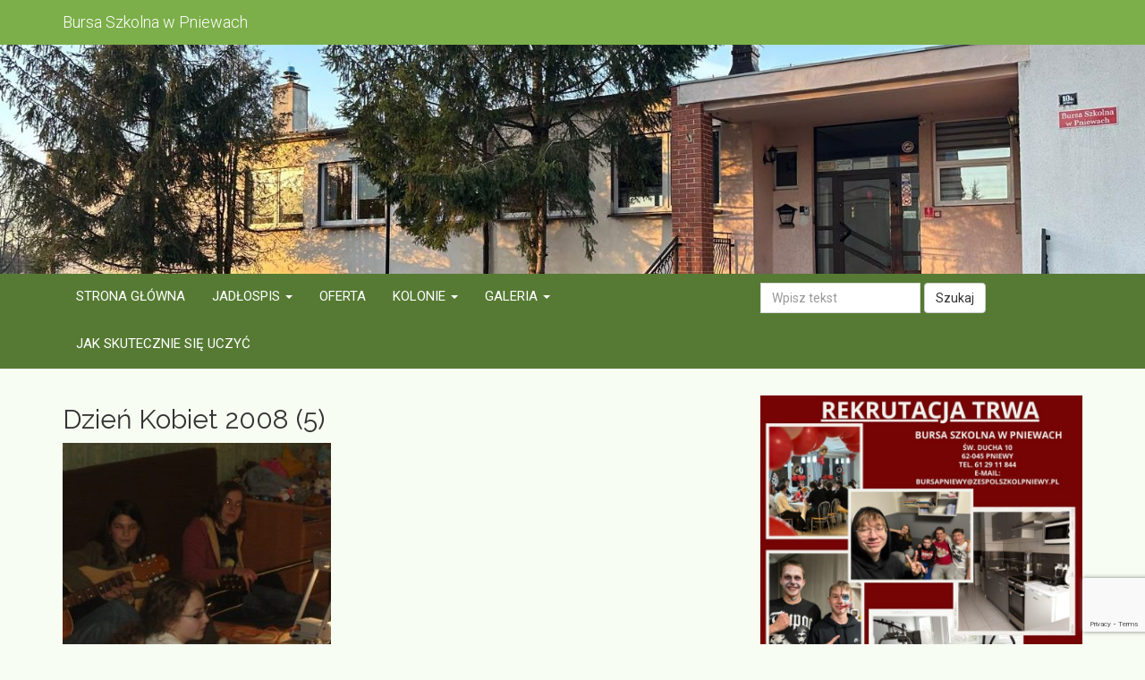

--- FILE ---
content_type: text/html; charset=UTF-8
request_url: https://bursapniewy.pl/galeria/dzien-kobiet-2008/dzien-kobiet-2008-5/
body_size: 12314
content:
<!DOCTYPE html>
<html lang="pl-PL">
<head>
<meta charset="UTF-8" />
<meta name="viewport" content="width=device-width, initial-scale=1.0" />
<title>Dzień Kobiet 2008 (5) - Bursa Szkolna w Pniewach</title>
<link rel="profile" href="https://gmpg.org/xfn/11" />
<link rel="pingback" href="https://bursapniewy.pl/xmlrpc.php" />

<link rel="icon" type="image/png" sizes="192x192"  href="/android-icon-192x192.png">
<link rel="icon" type="image/png" sizes="32x32" href="/icons/favicon-32x32.png">
<link rel="icon" type="image/png" sizes="96x96" href="/icons/favicon-96x96.png">
<link rel="icon" type="image/png" sizes="16x16" href="/icons/favicon-16x16.png">

<meta name='robots' content='index, follow, max-image-preview:large, max-snippet:-1, max-video-preview:-1' />

	<!-- This site is optimized with the Yoast SEO plugin v19.13 - https://yoast.com/wordpress/plugins/seo/ -->
	<link rel="canonical" href="https://bursapniewy.pl/galeria/dzien-kobiet-2008/dzien-kobiet-2008-5/" />
	<meta property="og:locale" content="pl_PL" />
	<meta property="og:type" content="article" />
	<meta property="og:title" content="Dzień Kobiet 2008 (5) - Bursa Szkolna w Pniewach" />
	<meta property="og:url" content="https://bursapniewy.pl/galeria/dzien-kobiet-2008/dzien-kobiet-2008-5/" />
	<meta property="og:site_name" content="Bursa Szkolna w Pniewach" />
	<meta property="og:image" content="https://bursapniewy.pl/galeria/dzien-kobiet-2008/dzien-kobiet-2008-5" />
	<meta property="og:image:width" content="640" />
	<meta property="og:image:height" content="480" />
	<meta property="og:image:type" content="image/jpeg" />
	<meta name="twitter:card" content="summary_large_image" />
	<script type="application/ld+json" class="yoast-schema-graph">{"@context":"https://schema.org","@graph":[{"@type":"WebPage","@id":"https://bursapniewy.pl/galeria/dzien-kobiet-2008/dzien-kobiet-2008-5/","url":"https://bursapniewy.pl/galeria/dzien-kobiet-2008/dzien-kobiet-2008-5/","name":"Dzień Kobiet 2008 (5) - Bursa Szkolna w Pniewach","isPartOf":{"@id":"https://bursapniewy.pl/#website"},"primaryImageOfPage":{"@id":"https://bursapniewy.pl/galeria/dzien-kobiet-2008/dzien-kobiet-2008-5/#primaryimage"},"image":{"@id":"https://bursapniewy.pl/galeria/dzien-kobiet-2008/dzien-kobiet-2008-5/#primaryimage"},"thumbnailUrl":"https://bursapniewy.pl/wp-content/uploads/2018/01/Dzień-Kobiet-2008-5.jpg","datePublished":"2018-01-18T06:04:56+00:00","dateModified":"2018-01-18T06:04:56+00:00","breadcrumb":{"@id":"https://bursapniewy.pl/galeria/dzien-kobiet-2008/dzien-kobiet-2008-5/#breadcrumb"},"inLanguage":"pl-PL","potentialAction":[{"@type":"ReadAction","target":["https://bursapniewy.pl/galeria/dzien-kobiet-2008/dzien-kobiet-2008-5/"]}]},{"@type":"ImageObject","inLanguage":"pl-PL","@id":"https://bursapniewy.pl/galeria/dzien-kobiet-2008/dzien-kobiet-2008-5/#primaryimage","url":"https://bursapniewy.pl/wp-content/uploads/2018/01/Dzień-Kobiet-2008-5.jpg","contentUrl":"https://bursapniewy.pl/wp-content/uploads/2018/01/Dzień-Kobiet-2008-5.jpg","width":640,"height":480},{"@type":"BreadcrumbList","@id":"https://bursapniewy.pl/galeria/dzien-kobiet-2008/dzien-kobiet-2008-5/#breadcrumb","itemListElement":[{"@type":"ListItem","position":1,"name":"Strona główna","item":"https://bursapniewy.pl/"},{"@type":"ListItem","position":2,"name":"Dzień Kobiet 2008","item":"https://bursapniewy.pl/galeria/dzien-kobiet-2008/"},{"@type":"ListItem","position":3,"name":"Dzień Kobiet 2008 (5)"}]},{"@type":"WebSite","@id":"https://bursapniewy.pl/#website","url":"https://bursapniewy.pl/","name":"Bursa Szkolna w Pniewach","description":"","potentialAction":[{"@type":"SearchAction","target":{"@type":"EntryPoint","urlTemplate":"https://bursapniewy.pl/?s={search_term_string}"},"query-input":"required name=search_term_string"}],"inLanguage":"pl-PL"}]}</script>
	<!-- / Yoast SEO plugin. -->


<link rel='dns-prefetch' href='//fonts.googleapis.com' />
<link rel="alternate" type="application/rss+xml" title="Bursa Szkolna w Pniewach &raquo; Dzień Kobiet 2008 (5) Kanał z komentarzami" href="https://bursapniewy.pl/galeria/dzien-kobiet-2008/dzien-kobiet-2008-5/feed/" />
<script type="text/javascript">
window._wpemojiSettings = {"baseUrl":"https:\/\/s.w.org\/images\/core\/emoji\/14.0.0\/72x72\/","ext":".png","svgUrl":"https:\/\/s.w.org\/images\/core\/emoji\/14.0.0\/svg\/","svgExt":".svg","source":{"concatemoji":"https:\/\/bursapniewy.pl\/wp-includes\/js\/wp-emoji-release.min.js?ver=6.1.9"}};
/*! This file is auto-generated */
!function(e,a,t){var n,r,o,i=a.createElement("canvas"),p=i.getContext&&i.getContext("2d");function s(e,t){var a=String.fromCharCode,e=(p.clearRect(0,0,i.width,i.height),p.fillText(a.apply(this,e),0,0),i.toDataURL());return p.clearRect(0,0,i.width,i.height),p.fillText(a.apply(this,t),0,0),e===i.toDataURL()}function c(e){var t=a.createElement("script");t.src=e,t.defer=t.type="text/javascript",a.getElementsByTagName("head")[0].appendChild(t)}for(o=Array("flag","emoji"),t.supports={everything:!0,everythingExceptFlag:!0},r=0;r<o.length;r++)t.supports[o[r]]=function(e){if(p&&p.fillText)switch(p.textBaseline="top",p.font="600 32px Arial",e){case"flag":return s([127987,65039,8205,9895,65039],[127987,65039,8203,9895,65039])?!1:!s([55356,56826,55356,56819],[55356,56826,8203,55356,56819])&&!s([55356,57332,56128,56423,56128,56418,56128,56421,56128,56430,56128,56423,56128,56447],[55356,57332,8203,56128,56423,8203,56128,56418,8203,56128,56421,8203,56128,56430,8203,56128,56423,8203,56128,56447]);case"emoji":return!s([129777,127995,8205,129778,127999],[129777,127995,8203,129778,127999])}return!1}(o[r]),t.supports.everything=t.supports.everything&&t.supports[o[r]],"flag"!==o[r]&&(t.supports.everythingExceptFlag=t.supports.everythingExceptFlag&&t.supports[o[r]]);t.supports.everythingExceptFlag=t.supports.everythingExceptFlag&&!t.supports.flag,t.DOMReady=!1,t.readyCallback=function(){t.DOMReady=!0},t.supports.everything||(n=function(){t.readyCallback()},a.addEventListener?(a.addEventListener("DOMContentLoaded",n,!1),e.addEventListener("load",n,!1)):(e.attachEvent("onload",n),a.attachEvent("onreadystatechange",function(){"complete"===a.readyState&&t.readyCallback()})),(e=t.source||{}).concatemoji?c(e.concatemoji):e.wpemoji&&e.twemoji&&(c(e.twemoji),c(e.wpemoji)))}(window,document,window._wpemojiSettings);
</script>
<style type="text/css">
img.wp-smiley,
img.emoji {
	display: inline !important;
	border: none !important;
	box-shadow: none !important;
	height: 1em !important;
	width: 1em !important;
	margin: 0 0.07em !important;
	vertical-align: -0.1em !important;
	background: none !important;
	padding: 0 !important;
}
</style>
	<link rel='stylesheet' id='wp-block-library-css' href='https://bursapniewy.pl/wp-includes/css/dist/block-library/style.min.css?ver=6.1.9' type='text/css' media='all' />
<link rel='stylesheet' id='classic-theme-styles-css' href='https://bursapniewy.pl/wp-includes/css/classic-themes.min.css?ver=1' type='text/css' media='all' />
<style id='global-styles-inline-css' type='text/css'>
body{--wp--preset--color--black: #000000;--wp--preset--color--cyan-bluish-gray: #abb8c3;--wp--preset--color--white: #ffffff;--wp--preset--color--pale-pink: #f78da7;--wp--preset--color--vivid-red: #cf2e2e;--wp--preset--color--luminous-vivid-orange: #ff6900;--wp--preset--color--luminous-vivid-amber: #fcb900;--wp--preset--color--light-green-cyan: #7bdcb5;--wp--preset--color--vivid-green-cyan: #00d084;--wp--preset--color--pale-cyan-blue: #8ed1fc;--wp--preset--color--vivid-cyan-blue: #0693e3;--wp--preset--color--vivid-purple: #9b51e0;--wp--preset--gradient--vivid-cyan-blue-to-vivid-purple: linear-gradient(135deg,rgba(6,147,227,1) 0%,rgb(155,81,224) 100%);--wp--preset--gradient--light-green-cyan-to-vivid-green-cyan: linear-gradient(135deg,rgb(122,220,180) 0%,rgb(0,208,130) 100%);--wp--preset--gradient--luminous-vivid-amber-to-luminous-vivid-orange: linear-gradient(135deg,rgba(252,185,0,1) 0%,rgba(255,105,0,1) 100%);--wp--preset--gradient--luminous-vivid-orange-to-vivid-red: linear-gradient(135deg,rgba(255,105,0,1) 0%,rgb(207,46,46) 100%);--wp--preset--gradient--very-light-gray-to-cyan-bluish-gray: linear-gradient(135deg,rgb(238,238,238) 0%,rgb(169,184,195) 100%);--wp--preset--gradient--cool-to-warm-spectrum: linear-gradient(135deg,rgb(74,234,220) 0%,rgb(151,120,209) 20%,rgb(207,42,186) 40%,rgb(238,44,130) 60%,rgb(251,105,98) 80%,rgb(254,248,76) 100%);--wp--preset--gradient--blush-light-purple: linear-gradient(135deg,rgb(255,206,236) 0%,rgb(152,150,240) 100%);--wp--preset--gradient--blush-bordeaux: linear-gradient(135deg,rgb(254,205,165) 0%,rgb(254,45,45) 50%,rgb(107,0,62) 100%);--wp--preset--gradient--luminous-dusk: linear-gradient(135deg,rgb(255,203,112) 0%,rgb(199,81,192) 50%,rgb(65,88,208) 100%);--wp--preset--gradient--pale-ocean: linear-gradient(135deg,rgb(255,245,203) 0%,rgb(182,227,212) 50%,rgb(51,167,181) 100%);--wp--preset--gradient--electric-grass: linear-gradient(135deg,rgb(202,248,128) 0%,rgb(113,206,126) 100%);--wp--preset--gradient--midnight: linear-gradient(135deg,rgb(2,3,129) 0%,rgb(40,116,252) 100%);--wp--preset--duotone--dark-grayscale: url('#wp-duotone-dark-grayscale');--wp--preset--duotone--grayscale: url('#wp-duotone-grayscale');--wp--preset--duotone--purple-yellow: url('#wp-duotone-purple-yellow');--wp--preset--duotone--blue-red: url('#wp-duotone-blue-red');--wp--preset--duotone--midnight: url('#wp-duotone-midnight');--wp--preset--duotone--magenta-yellow: url('#wp-duotone-magenta-yellow');--wp--preset--duotone--purple-green: url('#wp-duotone-purple-green');--wp--preset--duotone--blue-orange: url('#wp-duotone-blue-orange');--wp--preset--font-size--small: 13px;--wp--preset--font-size--medium: 20px;--wp--preset--font-size--large: 36px;--wp--preset--font-size--x-large: 42px;--wp--preset--spacing--20: 0.44rem;--wp--preset--spacing--30: 0.67rem;--wp--preset--spacing--40: 1rem;--wp--preset--spacing--50: 1.5rem;--wp--preset--spacing--60: 2.25rem;--wp--preset--spacing--70: 3.38rem;--wp--preset--spacing--80: 5.06rem;}:where(.is-layout-flex){gap: 0.5em;}body .is-layout-flow > .alignleft{float: left;margin-inline-start: 0;margin-inline-end: 2em;}body .is-layout-flow > .alignright{float: right;margin-inline-start: 2em;margin-inline-end: 0;}body .is-layout-flow > .aligncenter{margin-left: auto !important;margin-right: auto !important;}body .is-layout-constrained > .alignleft{float: left;margin-inline-start: 0;margin-inline-end: 2em;}body .is-layout-constrained > .alignright{float: right;margin-inline-start: 2em;margin-inline-end: 0;}body .is-layout-constrained > .aligncenter{margin-left: auto !important;margin-right: auto !important;}body .is-layout-constrained > :where(:not(.alignleft):not(.alignright):not(.alignfull)){max-width: var(--wp--style--global--content-size);margin-left: auto !important;margin-right: auto !important;}body .is-layout-constrained > .alignwide{max-width: var(--wp--style--global--wide-size);}body .is-layout-flex{display: flex;}body .is-layout-flex{flex-wrap: wrap;align-items: center;}body .is-layout-flex > *{margin: 0;}:where(.wp-block-columns.is-layout-flex){gap: 2em;}.has-black-color{color: var(--wp--preset--color--black) !important;}.has-cyan-bluish-gray-color{color: var(--wp--preset--color--cyan-bluish-gray) !important;}.has-white-color{color: var(--wp--preset--color--white) !important;}.has-pale-pink-color{color: var(--wp--preset--color--pale-pink) !important;}.has-vivid-red-color{color: var(--wp--preset--color--vivid-red) !important;}.has-luminous-vivid-orange-color{color: var(--wp--preset--color--luminous-vivid-orange) !important;}.has-luminous-vivid-amber-color{color: var(--wp--preset--color--luminous-vivid-amber) !important;}.has-light-green-cyan-color{color: var(--wp--preset--color--light-green-cyan) !important;}.has-vivid-green-cyan-color{color: var(--wp--preset--color--vivid-green-cyan) !important;}.has-pale-cyan-blue-color{color: var(--wp--preset--color--pale-cyan-blue) !important;}.has-vivid-cyan-blue-color{color: var(--wp--preset--color--vivid-cyan-blue) !important;}.has-vivid-purple-color{color: var(--wp--preset--color--vivid-purple) !important;}.has-black-background-color{background-color: var(--wp--preset--color--black) !important;}.has-cyan-bluish-gray-background-color{background-color: var(--wp--preset--color--cyan-bluish-gray) !important;}.has-white-background-color{background-color: var(--wp--preset--color--white) !important;}.has-pale-pink-background-color{background-color: var(--wp--preset--color--pale-pink) !important;}.has-vivid-red-background-color{background-color: var(--wp--preset--color--vivid-red) !important;}.has-luminous-vivid-orange-background-color{background-color: var(--wp--preset--color--luminous-vivid-orange) !important;}.has-luminous-vivid-amber-background-color{background-color: var(--wp--preset--color--luminous-vivid-amber) !important;}.has-light-green-cyan-background-color{background-color: var(--wp--preset--color--light-green-cyan) !important;}.has-vivid-green-cyan-background-color{background-color: var(--wp--preset--color--vivid-green-cyan) !important;}.has-pale-cyan-blue-background-color{background-color: var(--wp--preset--color--pale-cyan-blue) !important;}.has-vivid-cyan-blue-background-color{background-color: var(--wp--preset--color--vivid-cyan-blue) !important;}.has-vivid-purple-background-color{background-color: var(--wp--preset--color--vivid-purple) !important;}.has-black-border-color{border-color: var(--wp--preset--color--black) !important;}.has-cyan-bluish-gray-border-color{border-color: var(--wp--preset--color--cyan-bluish-gray) !important;}.has-white-border-color{border-color: var(--wp--preset--color--white) !important;}.has-pale-pink-border-color{border-color: var(--wp--preset--color--pale-pink) !important;}.has-vivid-red-border-color{border-color: var(--wp--preset--color--vivid-red) !important;}.has-luminous-vivid-orange-border-color{border-color: var(--wp--preset--color--luminous-vivid-orange) !important;}.has-luminous-vivid-amber-border-color{border-color: var(--wp--preset--color--luminous-vivid-amber) !important;}.has-light-green-cyan-border-color{border-color: var(--wp--preset--color--light-green-cyan) !important;}.has-vivid-green-cyan-border-color{border-color: var(--wp--preset--color--vivid-green-cyan) !important;}.has-pale-cyan-blue-border-color{border-color: var(--wp--preset--color--pale-cyan-blue) !important;}.has-vivid-cyan-blue-border-color{border-color: var(--wp--preset--color--vivid-cyan-blue) !important;}.has-vivid-purple-border-color{border-color: var(--wp--preset--color--vivid-purple) !important;}.has-vivid-cyan-blue-to-vivid-purple-gradient-background{background: var(--wp--preset--gradient--vivid-cyan-blue-to-vivid-purple) !important;}.has-light-green-cyan-to-vivid-green-cyan-gradient-background{background: var(--wp--preset--gradient--light-green-cyan-to-vivid-green-cyan) !important;}.has-luminous-vivid-amber-to-luminous-vivid-orange-gradient-background{background: var(--wp--preset--gradient--luminous-vivid-amber-to-luminous-vivid-orange) !important;}.has-luminous-vivid-orange-to-vivid-red-gradient-background{background: var(--wp--preset--gradient--luminous-vivid-orange-to-vivid-red) !important;}.has-very-light-gray-to-cyan-bluish-gray-gradient-background{background: var(--wp--preset--gradient--very-light-gray-to-cyan-bluish-gray) !important;}.has-cool-to-warm-spectrum-gradient-background{background: var(--wp--preset--gradient--cool-to-warm-spectrum) !important;}.has-blush-light-purple-gradient-background{background: var(--wp--preset--gradient--blush-light-purple) !important;}.has-blush-bordeaux-gradient-background{background: var(--wp--preset--gradient--blush-bordeaux) !important;}.has-luminous-dusk-gradient-background{background: var(--wp--preset--gradient--luminous-dusk) !important;}.has-pale-ocean-gradient-background{background: var(--wp--preset--gradient--pale-ocean) !important;}.has-electric-grass-gradient-background{background: var(--wp--preset--gradient--electric-grass) !important;}.has-midnight-gradient-background{background: var(--wp--preset--gradient--midnight) !important;}.has-small-font-size{font-size: var(--wp--preset--font-size--small) !important;}.has-medium-font-size{font-size: var(--wp--preset--font-size--medium) !important;}.has-large-font-size{font-size: var(--wp--preset--font-size--large) !important;}.has-x-large-font-size{font-size: var(--wp--preset--font-size--x-large) !important;}
.wp-block-navigation a:where(:not(.wp-element-button)){color: inherit;}
:where(.wp-block-columns.is-layout-flex){gap: 2em;}
.wp-block-pullquote{font-size: 1.5em;line-height: 1.6;}
</style>
<link rel='stylesheet' id='contact-form-7-bootstrap-style-css' href='https://bursapniewy.pl/wp-content/plugins/bootstrap-for-contact-form-7/assets/dist/css/style.min.css?ver=6.1.9' type='text/css' media='all' />
<link rel='stylesheet' id='responsive-lightbox-swipebox-css' href='https://bursapniewy.pl/wp-content/plugins/responsive-lightbox/assets/swipebox/swipebox.min.css?ver=2.4.3' type='text/css' media='all' />
<link rel='stylesheet' id='bootstrap-css-css' href='https://bursapniewy.pl/wp-content/themes/zs/js/bootstrap/css/bootstrap.min.css?ver=6.1.9' type='text/css' media='all' />
<link rel='stylesheet' id='google-fonts-css' href='https://fonts.googleapis.com/css?family=Raleway%3A300%2C300i%2C400%2C400i%2C600%2C600i%2C700%2C700i%7CRoboto%3A300%2C300i%2C400%2C400i%2C700%2C700i&#038;subset=latin-ext&#038;ver=6.1.9' type='text/css' media='all' />
<link rel='stylesheet' id='core-css' href='https://bursapniewy.pl/wp-content/themes/zs/style.css?ver=2' type='text/css' media='all' />
<script type='text/javascript' src='https://bursapniewy.pl/wp-includes/js/jquery/jquery.min.js?ver=3.6.1' id='jquery-core-js'></script>
<script type='text/javascript' src='https://bursapniewy.pl/wp-includes/js/jquery/jquery-migrate.min.js?ver=3.3.2' id='jquery-migrate-js'></script>
<script type='text/javascript' src='https://bursapniewy.pl/wp-content/plugins/responsive-lightbox/assets/swipebox/jquery.swipebox.min.js?ver=2.4.3' id='responsive-lightbox-swipebox-js'></script>
<script type='text/javascript' src='https://bursapniewy.pl/wp-includes/js/underscore.min.js?ver=1.13.4' id='underscore-js'></script>
<script type='text/javascript' src='https://bursapniewy.pl/wp-content/plugins/responsive-lightbox/assets/infinitescroll/infinite-scroll.pkgd.min.js?ver=6.1.9' id='responsive-lightbox-infinite-scroll-js'></script>
<script type='text/javascript' id='responsive-lightbox-js-extra'>
/* <![CDATA[ */
var rlArgs = {"script":"swipebox","selector":"lightbox","customEvents":"","activeGalleries":"1","animation":"1","hideCloseButtonOnMobile":"0","removeBarsOnMobile":"0","hideBars":"1","hideBarsDelay":"5000","videoMaxWidth":"1080","useSVG":"1","loopAtEnd":"0","woocommerce_gallery":"0","ajaxurl":"https:\/\/bursapniewy.pl\/wp-admin\/admin-ajax.php","nonce":"daef995fe0","preview":"false","postId":"889","scriptExtension":""};
/* ]]> */
</script>
<script type='text/javascript' src='https://bursapniewy.pl/wp-content/plugins/responsive-lightbox/js/front.js?ver=2.4.3' id='responsive-lightbox-js'></script>
<script type='text/javascript' src='https://bursapniewy.pl/wp-content/themes/zs/js/bootstrap/js/bootstrap.min.js?ver=6.1.9' id='bootstrap-js-js'></script>
<script type='text/javascript' src='https://bursapniewy.pl/wp-content/themes/zs/js/scripts.js?ver=6.1.9' id='scripts-js-js'></script>
<link rel="https://api.w.org/" href="https://bursapniewy.pl/wp-json/" /><link rel="alternate" type="application/json" href="https://bursapniewy.pl/wp-json/wp/v2/media/889" /><link rel="EditURI" type="application/rsd+xml" title="RSD" href="https://bursapniewy.pl/xmlrpc.php?rsd" />
<link rel="wlwmanifest" type="application/wlwmanifest+xml" href="https://bursapniewy.pl/wp-includes/wlwmanifest.xml" />
<meta name="generator" content="WordPress 6.1.9" />
<link rel='shortlink' href='https://bursapniewy.pl/?p=889' />
<link rel="alternate" type="application/json+oembed" href="https://bursapniewy.pl/wp-json/oembed/1.0/embed?url=https%3A%2F%2Fbursapniewy.pl%2Fgaleria%2Fdzien-kobiet-2008%2Fdzien-kobiet-2008-5%2F" />
<link rel="alternate" type="text/xml+oembed" href="https://bursapniewy.pl/wp-json/oembed/1.0/embed?url=https%3A%2F%2Fbursapniewy.pl%2Fgaleria%2Fdzien-kobiet-2008%2Fdzien-kobiet-2008-5%2F&#038;format=xml" />
		<style type="text/css">
			div.wpcf7 .ajax-loader {
				background-image: url('https://bursapniewy.pl/wp-content/plugins/contact-form-7/images/ajax-loader.gif');
			}
		</style>
				<style type="text/css" id="wp-custom-css">
			.main-navigation {
        background-color: #cf2e2e;
    }		</style>
		</head>

<body data-rsssl=1 class="attachment attachment-template-default single single-attachment postid-889 attachmentid-889 attachment-jpeg">

<header>

	<nav class="navbar navbar-default navbar-first">
		<div class="container">
			<div class="navbar-header">
				<span class="navbar-brand">Bursa Szkolna w Pniewach</span>
			</div>
		</div>
	</nav>
	
	<div class="top-banner" style="background-image: url('https://bursapniewy.pl/wp-content/uploads/2025/03/vineta-02.jpg');">
	</div>

	<nav class="navbar navbar-default" role="navigation">
		<div class="container">
			<div class="row">
				<div class="col-md-8">
					<ul id="menu-menu-1-gora" class="nav navbar-nav text-uppercase"><li id="menu-item-214" class="menu-item menu-item-type-custom menu-item-object-custom menu-item-214"><a title="Strona główna" href="/">Strona główna</a></li>
<li id="menu-item-229" class="menu-item menu-item-type-post_type menu-item-object-page menu-item-has-children menu-item-229 dropdown"><a title="Jadłospis" href="#" data-toggle="dropdown" class="dropdown-toggle" aria-haspopup="true">Jadłospis <span class="caret"></span></a>
<ul role="menu" class=" dropdown-menu">
	<li id="menu-item-384" class="menu-item menu-item-type-post_type menu-item-object-page menu-item-384"><a title="Jadłospis bursa" href="https://bursapniewy.pl/jadlospis-bursa/">Jadłospis bursa</a></li>
	<li id="menu-item-381" class="menu-item menu-item-type-post_type menu-item-object-page menu-item-381"><a title="Jadłospis Szkoła Podstawowa" href="https://bursapniewy.pl/jadlospis-szkola-podstawowa/">Jadłospis Szkoła Podstawowa</a></li>
</ul>
</li>
<li id="menu-item-252" class="menu-item menu-item-type-post_type menu-item-object-page menu-item-252"><a title="Oferta" href="https://bursapniewy.pl/oferta/">Oferta</a></li>
<li id="menu-item-251" class="menu-item menu-item-type-post_type menu-item-object-page menu-item-has-children menu-item-251 dropdown"><a title="Kolonie" href="#" data-toggle="dropdown" class="dropdown-toggle" aria-haspopup="true">Kolonie <span class="caret"></span></a>
<ul role="menu" class=" dropdown-menu">
	<li id="menu-item-4579" class="menu-item menu-item-type-taxonomy menu-item-object-category menu-item-4579"><a title="Galeria kolonijna" href="https://bursapniewy.pl/kategoria/galeria-kolonijna/">Galeria kolonijna</a></li>
	<li id="menu-item-2693" class="menu-item menu-item-type-taxonomy menu-item-object-category menu-item-2693"><a title=" 2011" href="https://bursapniewy.pl/kategoria/galeria-kolonijna/2011/"> 2011</a></li>
	<li id="menu-item-2694" class="menu-item menu-item-type-taxonomy menu-item-object-category menu-item-2694"><a title=" 2012" href="https://bursapniewy.pl/kategoria/galeria-kolonijna/2012/"> 2012</a></li>
	<li id="menu-item-2695" class="menu-item menu-item-type-taxonomy menu-item-object-category menu-item-2695"><a title=" 2013" href="https://bursapniewy.pl/kategoria/galeria-kolonijna/2013/"> 2013</a></li>
	<li id="menu-item-2696" class="menu-item menu-item-type-taxonomy menu-item-object-category menu-item-2696"><a title=" 2014" href="https://bursapniewy.pl/kategoria/galeria-kolonijna/2014/"> 2014</a></li>
	<li id="menu-item-2697" class="menu-item menu-item-type-taxonomy menu-item-object-category menu-item-2697"><a title=" 2015" href="https://bursapniewy.pl/kategoria/galeria-kolonijna/2015/"> 2015</a></li>
	<li id="menu-item-2698" class="menu-item menu-item-type-taxonomy menu-item-object-category menu-item-2698"><a title=" 2016" href="https://bursapniewy.pl/kategoria/galeria-kolonijna/2016/"> 2016</a></li>
	<li id="menu-item-2699" class="menu-item menu-item-type-taxonomy menu-item-object-category menu-item-2699"><a title=" 2017" href="https://bursapniewy.pl/kategoria/galeria-kolonijna/2017/"> 2017</a></li>
	<li id="menu-item-2700" class="menu-item menu-item-type-taxonomy menu-item-object-category menu-item-2700"><a title=" 2018" href="https://bursapniewy.pl/kategoria/galeria-kolonijna/2018/"> 2018</a></li>
	<li id="menu-item-2701" class="menu-item menu-item-type-taxonomy menu-item-object-category menu-item-2701"><a title=" 2019" href="https://bursapniewy.pl/kategoria/galeria-kolonijna/2019/"> 2019</a></li>
	<li id="menu-item-4153" class="menu-item menu-item-type-taxonomy menu-item-object-category menu-item-4153"><a title=" 2020" href="https://bursapniewy.pl/kategoria/galeria-kolonijna/2020/"> 2020</a></li>
	<li id="menu-item-4520" class="menu-item menu-item-type-taxonomy menu-item-object-category menu-item-4520"><a title=" 2021" href="https://bursapniewy.pl/kategoria/galeria-kolonijna/2021/"> 2021</a></li>
</ul>
</li>
<li id="menu-item-284" class="menu-item menu-item-type-post_type menu-item-object-page menu-item-has-children menu-item-284 dropdown"><a title="Galeria" href="#" data-toggle="dropdown" class="dropdown-toggle" aria-haspopup="true">Galeria <span class="caret"></span></a>
<ul role="menu" class=" dropdown-menu">
	<li id="menu-item-598" class="menu-item menu-item-type-taxonomy menu-item-object-category menu-item-598"><a title="2006/2007" href="https://bursapniewy.pl/kategoria/galeria/2006-2007/">2006/2007</a></li>
	<li id="menu-item-599" class="menu-item menu-item-type-taxonomy menu-item-object-category menu-item-599"><a title="2007/2008" href="https://bursapniewy.pl/kategoria/galeria/2007-2008/">2007/2008</a></li>
	<li id="menu-item-600" class="menu-item menu-item-type-taxonomy menu-item-object-category menu-item-600"><a title="2008/2009" href="https://bursapniewy.pl/kategoria/galeria/2008-2009/">2008/2009</a></li>
	<li id="menu-item-601" class="menu-item menu-item-type-taxonomy menu-item-object-category menu-item-601"><a title="2009/2010" href="https://bursapniewy.pl/kategoria/galeria/2009-2010/">2009/2010</a></li>
	<li id="menu-item-602" class="menu-item menu-item-type-taxonomy menu-item-object-category menu-item-602"><a title="2010/2011" href="https://bursapniewy.pl/kategoria/galeria/2010-2011/">2010/2011</a></li>
	<li id="menu-item-603" class="menu-item menu-item-type-taxonomy menu-item-object-category menu-item-603"><a title="2011/2012" href="https://bursapniewy.pl/kategoria/galeria/2011-2012/">2011/2012</a></li>
	<li id="menu-item-604" class="menu-item menu-item-type-taxonomy menu-item-object-category menu-item-604"><a title="2012/2013" href="https://bursapniewy.pl/kategoria/galeria/2012-2013/">2012/2013</a></li>
	<li id="menu-item-605" class="menu-item menu-item-type-taxonomy menu-item-object-category menu-item-605"><a title="2013/2014" href="https://bursapniewy.pl/kategoria/galeria/2013-2014/">2013/2014</a></li>
	<li id="menu-item-606" class="menu-item menu-item-type-taxonomy menu-item-object-category menu-item-606"><a title="2014/2015" href="https://bursapniewy.pl/kategoria/galeria/2014-2015/">2014/2015</a></li>
	<li id="menu-item-607" class="menu-item menu-item-type-taxonomy menu-item-object-category menu-item-607"><a title="2015/2016" href="https://bursapniewy.pl/kategoria/galeria/2015-2016/">2015/2016</a></li>
	<li id="menu-item-608" class="menu-item menu-item-type-taxonomy menu-item-object-category menu-item-608"><a title="2016/2017" href="https://bursapniewy.pl/kategoria/galeria/2016-2017/">2016/2017</a></li>
	<li id="menu-item-609" class="menu-item menu-item-type-taxonomy menu-item-object-category menu-item-609"><a title="2017/2018" href="https://bursapniewy.pl/kategoria/galeria/2017-2018/">2017/2018</a></li>
	<li id="menu-item-2684" class="menu-item menu-item-type-taxonomy menu-item-object-category menu-item-2684"><a title="2018/2019" href="https://bursapniewy.pl/kategoria/galeria/2018-2019/">2018/2019</a></li>
	<li id="menu-item-4154" class="menu-item menu-item-type-taxonomy menu-item-object-category menu-item-4154"><a title="2019/2020" href="https://bursapniewy.pl/kategoria/galeria/2019-2020/">2019/2020</a></li>
	<li id="menu-item-4164" class="menu-item menu-item-type-taxonomy menu-item-object-category menu-item-4164"><a title="2020/2021" href="https://bursapniewy.pl/kategoria/galeria/2020-2021/">2020/2021</a></li>
</ul>
</li>
<li id="menu-item-4431" class="menu-item menu-item-type-post_type menu-item-object-page menu-item-4431"><a title="Jak skutecznie się uczyć" href="https://bursapniewy.pl/jak-skutecznie-sie-uczyc/">Jak skutecznie się uczyć</a></li>
</ul>				</div>
				<div class="col-md-4">
					<form role="search" method="get" class="form-inline navbar-search searchform" action="https://bursapniewy.pl/">
<div class="input-append">
<input type="text" class="form-control" name="s" id="search" placeholder="Wpisz tekst" value="" />
<button class="btn btn-default" type="submit">Szukaj</button>
</div>
</form>				</div>
			</div>
		</div>
	</nav>

</header>

<div class="container">
<div class="row">
	<div class="col-md-8">
				
				
		<article class="post">
			<h2>Dzień Kobiet 2008 (5)</h2>
						<div class="entry text-justify">
								<p class="attachment"><a href='https://bursapniewy.pl/wp-content/uploads/2018/01/Dzień-Kobiet-2008-5.jpg' title="" data-rl_title="" class="rl-gallery-link" data-rl_caption="" data-rel="lightbox-gallery-0"><img width="300" height="225" src="https://bursapniewy.pl/wp-content/uploads/2018/01/Dzień-Kobiet-2008-5-300x225.jpg" class="attachment-medium size-medium" alt="" decoding="async" loading="lazy" srcset="https://bursapniewy.pl/wp-content/uploads/2018/01/Dzień-Kobiet-2008-5-300x225.jpg 300w, https://bursapniewy.pl/wp-content/uploads/2018/01/Dzień-Kobiet-2008-5.jpg 640w" sizes="(max-width: 300px) 100vw, 300px" /></a></p>
			</div>
			<div class="clearfix"></div>
		</article>
		
<!-- You can start editing here. -->


			<!-- If comments are open, but there are no comments. -->

	
	<div id="respond" class="comment-respond">
		<h3 id="reply-title" class="comment-reply-title">Dodaj komentarz <small><a rel="nofollow" id="cancel-comment-reply-link" href="/galeria/dzien-kobiet-2008/dzien-kobiet-2008-5/#respond" style="display:none;">Anuluj pisanie odpowiedzi</a></small></h3><form action="https://bursapniewy.pl/wp-comments-post.php" method="post" id="commentform" class="comment-form"><p class="comment-notes"><span id="email-notes">Twój adres e-mail nie zostanie opublikowany.</span> <span class="required-field-message">Wymagane pola są oznaczone <span class="required">*</span></span></p><p class="comment-form-comment"><label for="comment">Komentarz <span class="required">*</span></label> <textarea id="comment" name="comment" cols="45" rows="8" maxlength="65525" required="required"></textarea></p><p class="comment-form-author"><label for="author">Nazwa <span class="required">*</span></label> <input id="author" name="author" type="text" value="" size="30" maxlength="245" autocomplete="name" required="required" /></p>
<p class="comment-form-email"><label for="email">E-mail <span class="required">*</span></label> <input id="email" name="email" type="text" value="" size="30" maxlength="100" aria-describedby="email-notes" autocomplete="email" required="required" /></p>
<p class="comment-form-url"><label for="url">Witryna internetowa</label> <input id="url" name="url" type="text" value="" size="30" maxlength="200" autocomplete="url" /></p>
<p class="comment-form-cookies-consent"><input id="wp-comment-cookies-consent" name="wp-comment-cookies-consent" type="checkbox" value="yes" /> <label for="wp-comment-cookies-consent">Zapisz moje dane, adres e-mail i witrynę w przeglądarce aby wypełnić dane podczas pisania kolejnych komentarzy.</label></p>
<p class="form-submit"><input name="submit" type="submit" id="submit" class="submit" value="Opublikuj komentarz" /> <input type='hidden' name='comment_post_ID' value='889' id='comment_post_ID' />
<input type='hidden' name='comment_parent' id='comment_parent' value='0' />
</p><p style="display: none !important;"><label>&#916;<textarea name="ak_hp_textarea" cols="45" rows="8" maxlength="100"></textarea></label><input type="hidden" id="ak_js_1" name="ak_js" value="43"/><script>document.getElementById( "ak_js_1" ).setAttribute( "value", ( new Date() ).getTime() );</script></p></form>	</div><!-- #respond -->
					<div class="text-center"></div>
			</div>
	<div class="col-md-4">
		<aside id="responsive_lightbox_image_widget-2" class="widget rl-image-widget"><h3 class="widgettitle"></h3><a href="https://bursapniewy.pl/rekrutacja/" class="rl-image-widget-link"><img class="rl-image-widget-image" src="https://bursapniewy.pl/wp-content/uploads/2025/02/rekrutacja-trwa-768x1086.jpg" width="100%" height="auto" title="rekrutacja trwa" alt="" style="" /></a><div class="rl-image-widget-text" style=""></div></aside><aside id="nav_menu-3" class="widget widget_nav_menu"><div class="menu-menu-2-prawe-container"><ul id="menu-menu-2-prawe" class="menu list-group"><li id="menu-item-267" class="list-group-item menu-item menu-item-type-custom menu-item-object-custom menu-item-267"><a href="/">Strona główna</a></li>
<li id="menu-item-272" class="list-group-item menu-item menu-item-type-post_type menu-item-object-page menu-item-272"><a href="https://bursapniewy.pl/o-bursie/">O bursie</a></li>
<li id="menu-item-3792" class="list-group-item menu-item menu-item-type-post_type menu-item-object-page menu-item-3792"><a href="https://bursapniewy.pl/z-dziejow-bursy/">Z dziejów bursy</a></li>
<li id="menu-item-285" class="list-group-item menu-item menu-item-type-post_type menu-item-object-page menu-item-285"><a href="https://bursapniewy.pl/dokumenty-wewnetrzne/">Dokumenty wewnętrzne</a></li>
<li id="menu-item-3923" class="list-group-item menu-item menu-item-type-post_type menu-item-object-page menu-item-3923"><a href="https://bursapniewy.pl/dokumenty-dla-rodzicow/">Dokumenty rekrutacja i zakwaterowanie</a></li>
<li id="menu-item-5974" class="list-group-item menu-item menu-item-type-post_type menu-item-object-page menu-item-5974"><a href="https://bursapniewy.pl/dokumenty-wymeldowanie/">Dokumenty wymeldowanie</a></li>
<li id="menu-item-5977" class="list-group-item menu-item menu-item-type-post_type menu-item-object-page menu-item-5977"><a href="https://bursapniewy.pl/druki-zwolnien/">Druki zwolnień</a></li>
<li id="menu-item-286" class="list-group-item menu-item menu-item-type-post_type menu-item-object-page menu-item-286"><a href="https://bursapniewy.pl/kadra/">Kadra</a></li>
<li id="menu-item-2679" class="list-group-item menu-item menu-item-type-post_type menu-item-object-page menu-item-2679"><a href="https://bursapniewy.pl/rekrutacja/">Rekrutacja</a></li>
<li id="menu-item-5953" class="list-group-item menu-item menu-item-type-post_type menu-item-object-page menu-item-5953"><a href="https://bursapniewy.pl/niezbednik-wychowanka/">Niezbędnik wychowanka</a></li>
<li id="menu-item-287" class="list-group-item menu-item menu-item-type-post_type menu-item-object-page menu-item-287"><a href="https://bursapniewy.pl/kontakt/">Kontakt</a></li>
<li id="menu-item-3926" class="list-group-item menu-item menu-item-type-post_type menu-item-object-page menu-item-3926"><a href="https://bursapniewy.pl/covid-19/">COVID – 19</a></li>
<li id="menu-item-3997" class="list-group-item menu-item menu-item-type-post_type menu-item-object-page menu-item-3997"><a href="https://bursapniewy.pl/rodo/">RODO</a></li>
</ul></div></aside><aside id="media_video-5" class="widget widget_media_video"><h3 class="widgettitle">Film promocyjny- Bursa</h3><div style="width:100%;" class="wp-video"><!--[if lt IE 9]><script>document.createElement('video');</script><![endif]-->
<video class="wp-video-shortcode" id="video-889-1" preload="metadata" controls="controls"><source type="video/youtube" src="https://youtu.be/wbxHgVWalT8?_=1" /><a href="https://youtu.be/wbxHgVWalT8">https://youtu.be/wbxHgVWalT8</a></video></div></aside><aside id="responsive_lightbox_gallery_widget-3" class="widget rl-gallery-widget"><h3 class="widgettitle">Nasza baza</h3><div class="rl-gallery-container" id="rl-gallery-container-1" data-gallery_id="0"> <ul class="rl-gallery rl-basicslider-gallery " id="rl-gallery-1" data-gallery_no="1"> <li class="rl-gallery-item"><a href="https://bursapniewy.pl/wp-content/uploads/2021/03/IMG-20210302-WA0005.jpg" title="" data-rl_title="" class="rl-gallery-link" data-rl_caption="" data-rel="lightbox-gallery-1"><img src="https://bursapniewy.pl/wp-content/uploads/2021/03/IMG-20210302-WA0005-300x225.jpg" width="300" height="225" alt="" /></a></li><li class="rl-gallery-item"><a href="https://bursapniewy.pl/wp-content/uploads/2021/03/IMG-20210302-WA0007.jpg" title="" data-rl_title="" class="rl-gallery-link" data-rl_caption="" data-rel="lightbox-gallery-1"><img src="https://bursapniewy.pl/wp-content/uploads/2021/03/IMG-20210302-WA0007-300x225.jpg" width="300" height="225" alt="" /></a></li><li class="rl-gallery-item"><a href="https://bursapniewy.pl/wp-content/uploads/2022/02/WhatsApp-Image-2021-09-17-at-11.39.30-2-1.jpeg" title="" data-rl_title="" class="rl-gallery-link" data-rl_caption="" data-rel="lightbox-gallery-1"><img src="https://bursapniewy.pl/wp-content/uploads/2022/02/WhatsApp-Image-2021-09-17-at-11.39.30-2-1-300x225.jpeg" width="300" height="225" alt="" /></a></li><li class="rl-gallery-item"><a href="https://bursapniewy.pl/wp-content/uploads/2021/03/IMG-20210302-WA0008.jpg" title="" data-rl_title="" class="rl-gallery-link" data-rl_caption="" data-rel="lightbox-gallery-1"><img src="https://bursapniewy.pl/wp-content/uploads/2021/03/IMG-20210302-WA0008-300x225.jpg" width="300" height="225" alt="" /></a></li><li class="rl-gallery-item"><a href="https://bursapniewy.pl/wp-content/uploads/2021/03/IMG-20210302-WA0009.jpg" title="" data-rl_title="" class="rl-gallery-link" data-rl_caption="" data-rel="lightbox-gallery-1"><img src="https://bursapniewy.pl/wp-content/uploads/2021/03/IMG-20210302-WA0009-300x225.jpg" width="300" height="225" alt="" /></a></li><li class="rl-gallery-item"><a href="https://bursapniewy.pl/wp-content/uploads/2021/02/IMG-20210224-WA0006.jpg" title="" data-rl_title="" class="rl-gallery-link" data-rl_caption="" data-rel="lightbox-gallery-1"><img src="https://bursapniewy.pl/wp-content/uploads/2021/02/IMG-20210224-WA0006-300x225.jpg" width="300" height="225" alt="" /></a></li><li class="rl-gallery-item"><a href="https://bursapniewy.pl/wp-content/uploads/2021/02/IMG-20210224-WA0004.jpg" title="" data-rl_title="" class="rl-gallery-link" data-rl_caption="" data-rel="lightbox-gallery-1"><img src="https://bursapniewy.pl/wp-content/uploads/2021/02/IMG-20210224-WA0004-300x225.jpg" width="300" height="225" alt="" /></a></li><li class="rl-gallery-item"><a href="https://bursapniewy.pl/wp-content/uploads/2021/02/IMG-20210224-WA0003.jpg" title="" data-rl_title="" class="rl-gallery-link" data-rl_caption="" data-rel="lightbox-gallery-1"><img src="https://bursapniewy.pl/wp-content/uploads/2021/02/IMG-20210224-WA0003-300x225.jpg" width="300" height="225" alt="" /></a></li><li class="rl-gallery-item"><a href="https://bursapniewy.pl/wp-content/uploads/2021/02/IMG-20210224-WA0005.jpg" title="" data-rl_title="" class="rl-gallery-link" data-rl_caption="" data-rel="lightbox-gallery-1"><img src="https://bursapniewy.pl/wp-content/uploads/2021/02/IMG-20210224-WA0005-300x225.jpg" width="300" height="225" alt="" /></a></li><li class="rl-gallery-item"><a href="https://bursapniewy.pl/wp-content/uploads/2022/02/WhatsApp-Image-2021-09-17-at-11.39.30-1.jpeg" title="" data-rl_title="" class="rl-gallery-link" data-rl_caption="" data-rel="lightbox-gallery-1"><img src="https://bursapniewy.pl/wp-content/uploads/2022/02/WhatsApp-Image-2021-09-17-at-11.39.30-1-300x225.jpeg" width="300" height="225" alt="" /></a></li><li class="rl-gallery-item"><a href="https://bursapniewy.pl/wp-content/uploads/2022/02/WhatsApp-Image-2021-09-17-at-11.39.30-2.jpeg" title="" data-rl_title="" class="rl-gallery-link" data-rl_caption="" data-rel="lightbox-gallery-1"><img src="https://bursapniewy.pl/wp-content/uploads/2022/02/WhatsApp-Image-2021-09-17-at-11.39.30-2-300x225.jpeg" width="300" height="225" alt="" /></a></li><li class="rl-gallery-item"><a href="https://bursapniewy.pl/wp-content/uploads/2021/02/IMG-20210224-WA0000.jpg" title="" data-rl_title="" class="rl-gallery-link" data-rl_caption="" data-rel="lightbox-gallery-1"><img src="https://bursapniewy.pl/wp-content/uploads/2021/02/IMG-20210224-WA0000-300x225.jpg" width="300" height="225" alt="" /></a></li><li class="rl-gallery-item"><a href="https://bursapniewy.pl/wp-content/uploads/2021/02/IMG-20210224-WA0002.jpg" title="" data-rl_title="" class="rl-gallery-link" data-rl_caption="" data-rel="lightbox-gallery-1"><img src="https://bursapniewy.pl/wp-content/uploads/2021/02/IMG-20210224-WA0002-300x225.jpg" width="300" height="225" alt="" /></a></li><li class="rl-gallery-item"><a href="https://bursapniewy.pl/wp-content/uploads/2021/02/IMG-20210224-WA0017.jpg" title="" data-rl_title="" class="rl-gallery-link" data-rl_caption="" data-rel="lightbox-gallery-1"><img src="https://bursapniewy.pl/wp-content/uploads/2021/02/IMG-20210224-WA0017-300x225.jpg" width="300" height="225" alt="" /></a></li><li class="rl-gallery-item"><a href="https://bursapniewy.pl/wp-content/uploads/2021/02/IMG-20210224-WA0001.jpg" title="" data-rl_title="" class="rl-gallery-link" data-rl_caption="" data-rel="lightbox-gallery-1"><img src="https://bursapniewy.pl/wp-content/uploads/2021/02/IMG-20210224-WA0001-300x225.jpg" width="300" height="225" alt="" /></a></li><li class="rl-gallery-item"><a href="https://bursapniewy.pl/wp-content/uploads/2022/02/WhatsApp-Image-2021-09-20-at-15.59.20.jpeg" title="" data-rl_title="" class="rl-gallery-link" data-rl_caption="" data-rel="lightbox-gallery-1"><img src="https://bursapniewy.pl/wp-content/uploads/2022/02/WhatsApp-Image-2021-09-20-at-15.59.20-300x225.jpeg" width="300" height="225" alt="" /></a></li><li class="rl-gallery-item"><a href="https://bursapniewy.pl/wp-content/uploads/2021/03/IMG-20210302-WA0006.jpg" title="" data-rl_title="" class="rl-gallery-link" data-rl_caption="" data-rel="lightbox-gallery-1"><img src="https://bursapniewy.pl/wp-content/uploads/2021/03/IMG-20210302-WA0006-300x225.jpg" width="300" height="225" alt="" /></a></li><li class="rl-gallery-item"><a href="https://bursapniewy.pl/wp-content/uploads/2021/02/IMG-20210224-WA0013.jpg" title="" data-rl_title="" class="rl-gallery-link" data-rl_caption="" data-rel="lightbox-gallery-1"><img src="https://bursapniewy.pl/wp-content/uploads/2021/02/IMG-20210224-WA0013-300x225.jpg" width="300" height="225" alt="" /></a></li><li class="rl-gallery-item"><a href="https://bursapniewy.pl/wp-content/uploads/2021/02/IMG-20210224-WA0012.jpg" title="" data-rl_title="" class="rl-gallery-link" data-rl_caption="" data-rel="lightbox-gallery-1"><img src="https://bursapniewy.pl/wp-content/uploads/2021/02/IMG-20210224-WA0012-300x225.jpg" width="300" height="225" alt="" /></a></li><li class="rl-gallery-item"><a href="https://bursapniewy.pl/wp-content/uploads/2021/02/IMG-20210224-WA0011.jpg" title="" data-rl_title="" class="rl-gallery-link" data-rl_caption="" data-rel="lightbox-gallery-1"><img src="https://bursapniewy.pl/wp-content/uploads/2021/02/IMG-20210224-WA0011-300x225.jpg" width="300" height="225" alt="" /></a></li><li class="rl-gallery-item"><a href="https://bursapniewy.pl/wp-content/uploads/2021/02/IMG-20210224-WA0010.jpg" title="" data-rl_title="" class="rl-gallery-link" data-rl_caption="" data-rel="lightbox-gallery-1"><img src="https://bursapniewy.pl/wp-content/uploads/2021/02/IMG-20210224-WA0010-300x225.jpg" width="300" height="225" alt="" /></a></li><li class="rl-gallery-item"><a href="https://bursapniewy.pl/wp-content/uploads/2021/02/IMG-20210224-WA0008.jpg" title="" data-rl_title="" class="rl-gallery-link" data-rl_caption="" data-rel="lightbox-gallery-1"><img src="https://bursapniewy.pl/wp-content/uploads/2021/02/IMG-20210224-WA0008-300x225.jpg" width="300" height="225" alt="" /></a></li><li class="rl-gallery-item"><a href="https://bursapniewy.pl/wp-content/uploads/2021/02/IMG-20210224-WA0007.jpg" title="" data-rl_title="" class="rl-gallery-link" data-rl_caption="" data-rel="lightbox-gallery-1"><img src="https://bursapniewy.pl/wp-content/uploads/2021/02/IMG-20210224-WA0007-300x225.jpg" width="300" height="225" alt="" /></a></li> </ul> </div></aside><aside id="responsive_lightbox_gallery_widget-4" class="widget rl-gallery-widget"><h3 class="widgettitle">Galeria naszej kuchni</h3><div class="rl-gallery-container" id="rl-gallery-container-2" data-gallery_id="0"> <ul class="rl-gallery rl-basicslider-gallery " id="rl-gallery-2" data-gallery_no="2"> <li class="rl-gallery-item"><a href="https://bursapniewy.pl/wp-content/uploads/2022/03/265702778_4583573521725374_1184434963913916435_n.jpg" title="" data-rl_title="" class="rl-gallery-link" data-rl_caption="" data-rel="lightbox-gallery-2"><img src="https://bursapniewy.pl/wp-content/uploads/2022/03/265702778_4583573521725374_1184434963913916435_n-219x300.jpg" width="219" height="300" alt="" /></a></li><li class="rl-gallery-item"><a href="https://bursapniewy.pl/wp-content/uploads/2022/03/265286451_4576704085745651_7608986937032813881_n.jpg" title="" data-rl_title="" class="rl-gallery-link" data-rl_caption="" data-rel="lightbox-gallery-2"><img src="https://bursapniewy.pl/wp-content/uploads/2022/03/265286451_4576704085745651_7608986937032813881_n-218x300.jpg" width="218" height="300" alt="" /></a></li><li class="rl-gallery-item"><a href="https://bursapniewy.pl/wp-content/uploads/2022/03/262411045_4556385907777469_4741161325559090942_n.jpg" title="" data-rl_title="" class="rl-gallery-link" data-rl_caption="" data-rel="lightbox-gallery-2"><img src="https://bursapniewy.pl/wp-content/uploads/2022/03/262411045_4556385907777469_4741161325559090942_n-225x300.jpg" width="225" height="300" alt="" /></a></li><li class="rl-gallery-item"><a href="https://bursapniewy.pl/wp-content/uploads/2022/03/261795653_4540654102683983_2820727155879370115_n.jpg" title="" data-rl_title="" class="rl-gallery-link" data-rl_caption="" data-rel="lightbox-gallery-2"><img src="https://bursapniewy.pl/wp-content/uploads/2022/03/261795653_4540654102683983_2820727155879370115_n-225x300.jpg" width="225" height="300" alt="" /></a></li><li class="rl-gallery-item"><a href="https://bursapniewy.pl/wp-content/uploads/2022/03/261644171_4538160429600017_4871213577054808965_n.jpg" title="" data-rl_title="" class="rl-gallery-link" data-rl_caption="" data-rel="lightbox-gallery-2"><img src="https://bursapniewy.pl/wp-content/uploads/2022/03/261644171_4538160429600017_4871213577054808965_n-284x300.jpg" width="284" height="300" alt="" /></a></li><li class="rl-gallery-item"><a href="https://bursapniewy.pl/wp-content/uploads/2022/03/261228387_4537489819667078_6371352836028828119_n.jpg" title="" data-rl_title="" class="rl-gallery-link" data-rl_caption="" data-rel="lightbox-gallery-2"><img src="https://bursapniewy.pl/wp-content/uploads/2022/03/261228387_4537489819667078_6371352836028828119_n-225x300.jpg" width="225" height="300" alt="" /></a></li><li class="rl-gallery-item"><a href="https://bursapniewy.pl/wp-content/uploads/2022/03/261360400_4537489669667093_7071556436723726102_n.jpg" title="" data-rl_title="" class="rl-gallery-link" data-rl_caption="" data-rel="lightbox-gallery-2"><img src="https://bursapniewy.pl/wp-content/uploads/2022/03/261360400_4537489669667093_7071556436723726102_n-225x300.jpg" width="225" height="300" alt="" /></a></li><li class="rl-gallery-item"><a href="https://bursapniewy.pl/wp-content/uploads/2022/03/260959552_4534968093252584_8471222075786407127_n.jpg" title="" data-rl_title="" class="rl-gallery-link" data-rl_caption="" data-rel="lightbox-gallery-2"><img src="https://bursapniewy.pl/wp-content/uploads/2022/03/260959552_4534968093252584_8471222075786407127_n-233x300.jpg" width="233" height="300" alt="" /></a></li><li class="rl-gallery-item"><a href="https://bursapniewy.pl/wp-content/uploads/2022/03/260902817_4534136123335781_346604651885379529_n.jpg" title="" data-rl_title="" class="rl-gallery-link" data-rl_caption="" data-rel="lightbox-gallery-2"><img src="https://bursapniewy.pl/wp-content/uploads/2022/03/260902817_4534136123335781_346604651885379529_n-225x300.jpg" width="225" height="300" alt="" /></a></li><li class="rl-gallery-item"><a href="https://bursapniewy.pl/wp-content/uploads/2022/03/258842820_4518448398237887_6303973831847623085_n.jpg" title="" data-rl_title="" class="rl-gallery-link" data-rl_caption="" data-rel="lightbox-gallery-2"><img src="https://bursapniewy.pl/wp-content/uploads/2022/03/258842820_4518448398237887_6303973831847623085_n-225x300.jpg" width="225" height="300" alt="" /></a></li><li class="rl-gallery-item"><a href="https://bursapniewy.pl/wp-content/uploads/2022/03/254529670_4486553764760684_8486831820131473630_n.jpg" title="" data-rl_title="" class="rl-gallery-link" data-rl_caption="" data-rel="lightbox-gallery-2"><img src="https://bursapniewy.pl/wp-content/uploads/2022/03/254529670_4486553764760684_8486831820131473630_n-225x300.jpg" width="225" height="300" alt="" /></a></li><li class="rl-gallery-item"><a href="https://bursapniewy.pl/wp-content/uploads/2022/03/254934612_4483634421719285_5290389089241907962_n.jpg" title="" data-rl_title="" class="rl-gallery-link" data-rl_caption="" data-rel="lightbox-gallery-2"><img src="https://bursapniewy.pl/wp-content/uploads/2022/03/254934612_4483634421719285_5290389089241907962_n-225x300.jpg" width="225" height="300" alt="" /></a></li><li class="rl-gallery-item"><a href="https://bursapniewy.pl/wp-content/uploads/2022/03/251053656_4452522184830509_2110923017355693391_n.jpg" title="" data-rl_title="" class="rl-gallery-link" data-rl_caption="" data-rel="lightbox-gallery-2"><img src="https://bursapniewy.pl/wp-content/uploads/2022/03/251053656_4452522184830509_2110923017355693391_n-225x300.jpg" width="225" height="300" alt="" /></a></li><li class="rl-gallery-item"><a href="https://bursapniewy.pl/wp-content/uploads/2022/03/250315474_4452515364831191_6024333349940433723_n.jpg" title="" data-rl_title="" class="rl-gallery-link" data-rl_caption="" data-rel="lightbox-gallery-2"><img src="https://bursapniewy.pl/wp-content/uploads/2022/03/250315474_4452515364831191_6024333349940433723_n-225x300.jpg" width="225" height="300" alt="" /></a></li><li class="rl-gallery-item"><a href="https://bursapniewy.pl/wp-content/uploads/2022/03/249973791_4449278085154919_6755813477406964949_n.jpg" title="" data-rl_title="" class="rl-gallery-link" data-rl_caption="" data-rel="lightbox-gallery-2"><img src="https://bursapniewy.pl/wp-content/uploads/2022/03/249973791_4449278085154919_6755813477406964949_n-225x300.jpg" width="225" height="300" alt="" /></a></li><li class="rl-gallery-item"><a href="https://bursapniewy.pl/wp-content/uploads/2022/03/248484453_4442791572470237_9181269443888310917_n.jpg" title="" data-rl_title="" class="rl-gallery-link" data-rl_caption="" data-rel="lightbox-gallery-2"><img src="https://bursapniewy.pl/wp-content/uploads/2022/03/248484453_4442791572470237_9181269443888310917_n-225x300.jpg" width="225" height="300" alt="" /></a></li><li class="rl-gallery-item"><a href="https://bursapniewy.pl/wp-content/uploads/2022/03/248225998_4442791429136918_5685825469427310352_n.jpg" title="" data-rl_title="" class="rl-gallery-link" data-rl_caption="" data-rel="lightbox-gallery-2"><img src="https://bursapniewy.pl/wp-content/uploads/2022/03/248225998_4442791429136918_5685825469427310352_n-225x300.jpg" width="225" height="300" alt="" /></a></li><li class="rl-gallery-item"><a href="https://bursapniewy.pl/wp-content/uploads/2022/03/247348694_4430827466999981_7940712962479926019_n.jpg" title="" data-rl_title="" class="rl-gallery-link" data-rl_caption="" data-rel="lightbox-gallery-2"><img src="https://bursapniewy.pl/wp-content/uploads/2022/03/247348694_4430827466999981_7940712962479926019_n-225x300.jpg" width="225" height="300" alt="" /></a></li><li class="rl-gallery-item"><a href="https://bursapniewy.pl/wp-content/uploads/2022/03/247354885_4430827320333329_2854535731713942240_n.jpg" title="" data-rl_title="" class="rl-gallery-link" data-rl_caption="" data-rel="lightbox-gallery-2"><img src="https://bursapniewy.pl/wp-content/uploads/2022/03/247354885_4430827320333329_2854535731713942240_n-225x300.jpg" width="225" height="300" alt="" /></a></li><li class="rl-gallery-item"><a href="https://bursapniewy.pl/wp-content/uploads/2022/03/247094298_4430827250333336_8871901592849303655_n.jpg" title="" data-rl_title="" class="rl-gallery-link" data-rl_caption="" data-rel="lightbox-gallery-2"><img src="https://bursapniewy.pl/wp-content/uploads/2022/03/247094298_4430827250333336_8871901592849303655_n-225x300.jpg" width="225" height="300" alt="" /></a></li><li class="rl-gallery-item"><a href="https://bursapniewy.pl/wp-content/uploads/2022/03/247150518_4421772984572096_5278882886107779676_n.jpg" title="" data-rl_title="" class="rl-gallery-link" data-rl_caption="" data-rel="lightbox-gallery-2"><img src="https://bursapniewy.pl/wp-content/uploads/2022/03/247150518_4421772984572096_5278882886107779676_n-225x300.jpg" width="225" height="300" alt="" /></a></li><li class="rl-gallery-item"><a href="https://bursapniewy.pl/wp-content/uploads/2022/03/244633071_4378021545613907_7750945939943331678_n.jpg" title="" data-rl_title="" class="rl-gallery-link" data-rl_caption="" data-rel="lightbox-gallery-2"><img src="https://bursapniewy.pl/wp-content/uploads/2022/03/244633071_4378021545613907_7750945939943331678_n-225x300.jpg" width="225" height="300" alt="" /></a></li><li class="rl-gallery-item"><a href="https://bursapniewy.pl/wp-content/uploads/2022/03/244528642_4375857295830332_5928878824069249134_n.jpg" title="" data-rl_title="" class="rl-gallery-link" data-rl_caption="" data-rel="lightbox-gallery-2"><img src="https://bursapniewy.pl/wp-content/uploads/2022/03/244528642_4375857295830332_5928878824069249134_n-225x300.jpg" width="225" height="300" alt="" /></a></li><li class="rl-gallery-item"><a href="https://bursapniewy.pl/wp-content/uploads/2022/03/243678860_4360777020671693_7872971293214532416_n.jpg" title="" data-rl_title="" class="rl-gallery-link" data-rl_caption="" data-rel="lightbox-gallery-2"><img src="https://bursapniewy.pl/wp-content/uploads/2022/03/243678860_4360777020671693_7872971293214532416_n-225x300.jpg" width="225" height="300" alt="" /></a></li><li class="rl-gallery-item"><a href="https://bursapniewy.pl/wp-content/uploads/2022/03/243377591_4360437477372314_8118690578648010093_n.jpg" title="" data-rl_title="" class="rl-gallery-link" data-rl_caption="" data-rel="lightbox-gallery-2"><img src="https://bursapniewy.pl/wp-content/uploads/2022/03/243377591_4360437477372314_8118690578648010093_n-247x300.jpg" width="247" height="300" alt="" /></a></li><li class="rl-gallery-item"><a href="https://bursapniewy.pl/wp-content/uploads/2022/03/243454824_4360437334038995_299878696159772661_n.jpg" title="" data-rl_title="" class="rl-gallery-link" data-rl_caption="" data-rel="lightbox-gallery-2"><img src="https://bursapniewy.pl/wp-content/uploads/2022/03/243454824_4360437334038995_299878696159772661_n-225x300.jpg" width="225" height="300" alt="" /></a></li><li class="rl-gallery-item"><a href="https://bursapniewy.pl/wp-content/uploads/2022/03/243574979_4357249171024478_793304142874122255_n.jpg" title="" data-rl_title="" class="rl-gallery-link" data-rl_caption="" data-rel="lightbox-gallery-2"><img src="https://bursapniewy.pl/wp-content/uploads/2022/03/243574979_4357249171024478_793304142874122255_n-225x300.jpg" width="225" height="300" alt="" /></a></li><li class="rl-gallery-item"><a href="https://bursapniewy.pl/wp-content/uploads/2022/03/242794504_4353955508020511_2911301209310801622_n.jpg" title="" data-rl_title="" class="rl-gallery-link" data-rl_caption="" data-rel="lightbox-gallery-2"><img src="https://bursapniewy.pl/wp-content/uploads/2022/03/242794504_4353955508020511_2911301209310801622_n-225x300.jpg" width="225" height="300" alt="" /></a></li><li class="rl-gallery-item"><a href="https://bursapniewy.pl/wp-content/uploads/2022/03/242763212_4344209348995127_3047074023861171773_n.jpg" title="" data-rl_title="" class="rl-gallery-link" data-rl_caption="" data-rel="lightbox-gallery-2"><img src="https://bursapniewy.pl/wp-content/uploads/2022/03/242763212_4344209348995127_3047074023861171773_n-225x300.jpg" width="225" height="300" alt="" /></a></li> </ul> </div></aside><aside id="custom_html-3" class="widget_text widget widget_custom_html"><div class="textwidget custom-html-widget"><div id="fb-root"></div>
<script>(function(d, s, id) {
  var js, fjs = d.getElementsByTagName(s)[0];
  if (d.getElementById(id)) return;
  js = d.createElement(s); js.id = id;
  js.src = "//connect.facebook.net/pl_PL/sdk.js#xfbml=1&version=v2.8";
  fjs.parentNode.insertBefore(js, fjs);
}(document, 'script', 'facebook-jssdk'));</script>
<div class="fb-page" data-href="https://www.facebook.com/BursaSzkolnaWPniewach/" data-height="250" data-small-header="false" data-adapt-container-width="true" data-hide-cover="false" data-show-facepile="true"><blockquote cite="https://www.facebook.com/BursaSzkolnaWPniewach/" class="fb-xfbml-parse-ignore"><a href="https://www.facebook.com/BursaSzkolnaWPniewach/">Bursa Szkolna w&nbsp;Pniewach</a></blockquote></div></div></aside><aside id="custom_html-4" class="widget_text widget widget_custom_html"><div class="textwidget custom-html-widget"></div></aside><aside id="nav_menu-4" class="widget widget_nav_menu"><div class="menu-linki-container"><ul id="menu-linki" class="menu list-group"><li id="menu-item-373" class="list-group-item menu-item menu-item-type-custom menu-item-object-custom menu-item-373"><a href="http://zespolszkolpniewy.pl">Zespół Szkół w Pniewach</a></li>
<li id="menu-item-374" class="list-group-item menu-item menu-item-type-custom menu-item-object-custom menu-item-374"><a href="http://lo.pniewy.net">LO Pniewy</a></li>
<li id="menu-item-375" class="list-group-item menu-item menu-item-type-custom menu-item-object-custom menu-item-375"><a href="http://www.pniewy.wlkp.pl/">Gmina Pniewy</a></li>
</ul></div></aside>	</div>
</div>

</div><!-- .container -->

<footer>
	</footer>



<link rel='stylesheet' id='mediaelement-css' href='https://bursapniewy.pl/wp-includes/js/mediaelement/mediaelementplayer-legacy.min.css?ver=4.2.17' type='text/css' media='all' />
<link rel='stylesheet' id='wp-mediaelement-css' href='https://bursapniewy.pl/wp-includes/js/mediaelement/wp-mediaelement.min.css?ver=6.1.9' type='text/css' media='all' />
<link rel='stylesheet' id='responsive-lightbox-gallery-css' href='https://bursapniewy.pl/wp-content/plugins/responsive-lightbox/css/gallery.css?ver=2.4.3' type='text/css' media='all' />
<link rel='stylesheet' id='responsive-lightbox-basicslider-gallery-css' href='https://bursapniewy.pl/wp-content/plugins/responsive-lightbox/assets/slippry/slippry.min.css?ver=2.4.3' type='text/css' media='all' />
<script type='text/javascript' src='https://bursapniewy.pl/wp-includes/js/comment-reply.min.js?ver=6.1.9' id='comment-reply-js'></script>
<script type='text/javascript' src='https://bursapniewy.pl/wp-content/plugins/contact-form-7/includes/swv/js/index.js?ver=5.7.2' id='swv-js'></script>
<script type='text/javascript' id='contact-form-7-js-extra'>
/* <![CDATA[ */
var wpcf7 = {"api":{"root":"https:\/\/bursapniewy.pl\/wp-json\/","namespace":"contact-form-7\/v1"}};
/* ]]> */
</script>
<script type='text/javascript' src='https://bursapniewy.pl/wp-content/plugins/contact-form-7/includes/js/index.js?ver=5.7.2' id='contact-form-7-js'></script>
<script type='text/javascript' src='https://bursapniewy.pl/wp-includes/js/jquery/jquery.form.min.js?ver=4.3.0' id='jquery-form-js'></script>
<script type='text/javascript' src='https://bursapniewy.pl/wp-content/plugins/bootstrap-for-contact-form-7/assets/dist/js/scripts.min.js?ver=1.4.8' id='contact-form-7-bootstrap-js'></script>
<script type='text/javascript' src='https://www.google.com/recaptcha/api.js?render=6Lfa5YQbAAAAAIV_qjCo3ZmQfoDYwoGrD3rTFfYc&#038;ver=3.0' id='google-recaptcha-js'></script>
<script type='text/javascript' src='https://bursapniewy.pl/wp-includes/js/dist/vendor/regenerator-runtime.min.js?ver=0.13.9' id='regenerator-runtime-js'></script>
<script type='text/javascript' src='https://bursapniewy.pl/wp-includes/js/dist/vendor/wp-polyfill.min.js?ver=3.15.0' id='wp-polyfill-js'></script>
<script type='text/javascript' id='wpcf7-recaptcha-js-extra'>
/* <![CDATA[ */
var wpcf7_recaptcha = {"sitekey":"6Lfa5YQbAAAAAIV_qjCo3ZmQfoDYwoGrD3rTFfYc","actions":{"homepage":"homepage","contactform":"contactform"}};
/* ]]> */
</script>
<script type='text/javascript' src='https://bursapniewy.pl/wp-content/plugins/contact-form-7/modules/recaptcha/index.js?ver=5.7.2' id='wpcf7-recaptcha-js'></script>
<script type='text/javascript' id='mediaelement-core-js-before'>
var mejsL10n = {"language":"pl","strings":{"mejs.download-file":"Pobierz plik","mejs.install-flash":"Korzystasz z przegl\u0105darki, kt\u00f3ra nie ma w\u0142\u0105czonej lub zainstalowanej wtyczki Flash player. W\u0142\u0105cz wtyczk\u0119 Flash player lub pobierz najnowsz\u0105 wersj\u0119 z https:\/\/get.adobe.com\/flashplayer\/","mejs.fullscreen":"Tryb pe\u0142noekranowy","mejs.play":"Odtw\u00f3rz","mejs.pause":"Zatrzymaj","mejs.time-slider":"Slider Czasu","mejs.time-help-text":"U\u017cyj strza\u0142ek lewo\/prawo aby przesun\u0105\u0107 o sekund\u0119 do przodu lub do ty\u0142u, strza\u0142ek g\u00f3ra\/d\u00f3\u0142 aby przesun\u0105\u0107 o dziesi\u0119\u0107 sekund.","mejs.live-broadcast":"Transmisja na \u017cywo","mejs.volume-help-text":"U\u017cywaj strza\u0142ek do g\u00f3ry\/do do\u0142u aby zwi\u0119kszy\u0107 lub zmniejszy\u0107 g\u0142o\u015bno\u015b\u0107.","mejs.unmute":"W\u0142\u0105cz dzwi\u0119k","mejs.mute":"Wycisz","mejs.volume-slider":"Suwak g\u0142o\u015bno\u015bci","mejs.video-player":"Odtwarzacz video","mejs.audio-player":"Odtwarzacz plik\u00f3w d\u017awi\u0119kowych","mejs.captions-subtitles":"Napisy","mejs.captions-chapters":"Rozdzia\u0142y","mejs.none":"Brak","mejs.afrikaans":"afrykanerski","mejs.albanian":"Alba\u0144ski","mejs.arabic":"arabski","mejs.belarusian":"bia\u0142oruski","mejs.bulgarian":"bu\u0142garski","mejs.catalan":"katalo\u0144ski","mejs.chinese":"chi\u0144ski","mejs.chinese-simplified":"chi\u0144ski (uproszczony)","mejs.chinese-traditional":"chi\u0144ski (tradycyjny)","mejs.croatian":"chorwacki","mejs.czech":"czeski","mejs.danish":"du\u0144ski","mejs.dutch":"holenderski","mejs.english":"angielski","mejs.estonian":"esto\u0144ski","mejs.filipino":"filipi\u0144ski","mejs.finnish":"fi\u0144ski","mejs.french":"francuski","mejs.galician":"galicyjski","mejs.german":"niemiecki","mejs.greek":"grecki","mejs.haitian-creole":"Kreolski haita\u0144ski","mejs.hebrew":"hebrajski","mejs.hindi":"hinduski","mejs.hungarian":"w\u0119gierski","mejs.icelandic":"islandzki","mejs.indonesian":"indonezyjski","mejs.irish":"irlandzki","mejs.italian":"w\u0142oski","mejs.japanese":"japo\u0144ski","mejs.korean":"korea\u0144ski","mejs.latvian":"\u0142otewski","mejs.lithuanian":"litewski","mejs.macedonian":"macedo\u0144ski","mejs.malay":"malajski","mejs.maltese":"malta\u0144ski","mejs.norwegian":"norweski","mejs.persian":"perski","mejs.polish":"polski","mejs.portuguese":"portugalski","mejs.romanian":"rumu\u0144ski","mejs.russian":"rosyjski","mejs.serbian":"serbski","mejs.slovak":"s\u0142owacki","mejs.slovenian":"s\u0142owe\u0144ski","mejs.spanish":"hiszpa\u0144ski","mejs.swahili":"suahili","mejs.swedish":"szwedzki","mejs.tagalog":"tagalski","mejs.thai":"tajski","mejs.turkish":"turecki","mejs.ukrainian":"ukrai\u0144ski","mejs.vietnamese":"wietnamski","mejs.welsh":"walijski","mejs.yiddish":"jidysz"}};
</script>
<script type='text/javascript' src='https://bursapniewy.pl/wp-includes/js/mediaelement/mediaelement-and-player.min.js?ver=4.2.17' id='mediaelement-core-js'></script>
<script type='text/javascript' src='https://bursapniewy.pl/wp-includes/js/mediaelement/mediaelement-migrate.min.js?ver=6.1.9' id='mediaelement-migrate-js'></script>
<script type='text/javascript' id='mediaelement-js-extra'>
/* <![CDATA[ */
var _wpmejsSettings = {"pluginPath":"\/wp-includes\/js\/mediaelement\/","classPrefix":"mejs-","stretching":"responsive"};
/* ]]> */
</script>
<script type='text/javascript' src='https://bursapniewy.pl/wp-includes/js/mediaelement/wp-mediaelement.min.js?ver=6.1.9' id='wp-mediaelement-js'></script>
<script type='text/javascript' src='https://bursapniewy.pl/wp-includes/js/mediaelement/renderers/vimeo.min.js?ver=4.2.17' id='mediaelement-vimeo-js'></script>
<script type='text/javascript' src='https://bursapniewy.pl/wp-content/plugins/responsive-lightbox/assets/slippry/slippry.min.js?ver=2.4.3' id='responsive-lightbox-basicslider-gallery-js-js'></script>
<script type='text/javascript' id='responsive-lightbox-basicslider-gallery-js-extra'>
/* <![CDATA[ */
var rlArgsBasicSliderGallery2 = {"data":{"adaptive_height":1,"loop":0,"captions":"overlay","init_single":1,"responsive":1,"preload":"visible","pager":1,"controls":1,"hide_on_end":1,"slide_margin":0,"transition":"fade","kenburns_zoom":120,"speed":800,"easing":"swing","continuous":1,"use_css":1,"slideshow":1,"slideshow_direction":"next","slideshow_hover":1,"slideshow_hover_delay":100,"slideshow_delay":500,"slideshow_pause":3000}};
var rlArgsBasicSliderGallery3 = {"data":{"adaptive_height":1,"loop":0,"captions":"overlay","init_single":1,"responsive":1,"preload":"visible","pager":1,"controls":1,"hide_on_end":1,"slide_margin":0,"transition":"fade","kenburns_zoom":120,"speed":800,"easing":"swing","continuous":1,"use_css":1,"slideshow":1,"slideshow_direction":"next","slideshow_hover":1,"slideshow_hover_delay":100,"slideshow_delay":500,"slideshow_pause":3000}};
/* ]]> */
</script>
<script type='text/javascript' src='https://bursapniewy.pl/wp-content/plugins/responsive-lightbox/js/front-basicslider.js?ver=2.4.3' id='responsive-lightbox-basicslider-gallery-js'></script>
</body>
</html>

--- FILE ---
content_type: text/html; charset=utf-8
request_url: https://www.google.com/recaptcha/api2/anchor?ar=1&k=6Lfa5YQbAAAAAIV_qjCo3ZmQfoDYwoGrD3rTFfYc&co=aHR0cHM6Ly9idXJzYXBuaWV3eS5wbDo0NDM.&hl=en&v=PoyoqOPhxBO7pBk68S4YbpHZ&size=invisible&anchor-ms=20000&execute-ms=30000&cb=ai97y8n6nupf
body_size: 48754
content:
<!DOCTYPE HTML><html dir="ltr" lang="en"><head><meta http-equiv="Content-Type" content="text/html; charset=UTF-8">
<meta http-equiv="X-UA-Compatible" content="IE=edge">
<title>reCAPTCHA</title>
<style type="text/css">
/* cyrillic-ext */
@font-face {
  font-family: 'Roboto';
  font-style: normal;
  font-weight: 400;
  font-stretch: 100%;
  src: url(//fonts.gstatic.com/s/roboto/v48/KFO7CnqEu92Fr1ME7kSn66aGLdTylUAMa3GUBHMdazTgWw.woff2) format('woff2');
  unicode-range: U+0460-052F, U+1C80-1C8A, U+20B4, U+2DE0-2DFF, U+A640-A69F, U+FE2E-FE2F;
}
/* cyrillic */
@font-face {
  font-family: 'Roboto';
  font-style: normal;
  font-weight: 400;
  font-stretch: 100%;
  src: url(//fonts.gstatic.com/s/roboto/v48/KFO7CnqEu92Fr1ME7kSn66aGLdTylUAMa3iUBHMdazTgWw.woff2) format('woff2');
  unicode-range: U+0301, U+0400-045F, U+0490-0491, U+04B0-04B1, U+2116;
}
/* greek-ext */
@font-face {
  font-family: 'Roboto';
  font-style: normal;
  font-weight: 400;
  font-stretch: 100%;
  src: url(//fonts.gstatic.com/s/roboto/v48/KFO7CnqEu92Fr1ME7kSn66aGLdTylUAMa3CUBHMdazTgWw.woff2) format('woff2');
  unicode-range: U+1F00-1FFF;
}
/* greek */
@font-face {
  font-family: 'Roboto';
  font-style: normal;
  font-weight: 400;
  font-stretch: 100%;
  src: url(//fonts.gstatic.com/s/roboto/v48/KFO7CnqEu92Fr1ME7kSn66aGLdTylUAMa3-UBHMdazTgWw.woff2) format('woff2');
  unicode-range: U+0370-0377, U+037A-037F, U+0384-038A, U+038C, U+038E-03A1, U+03A3-03FF;
}
/* math */
@font-face {
  font-family: 'Roboto';
  font-style: normal;
  font-weight: 400;
  font-stretch: 100%;
  src: url(//fonts.gstatic.com/s/roboto/v48/KFO7CnqEu92Fr1ME7kSn66aGLdTylUAMawCUBHMdazTgWw.woff2) format('woff2');
  unicode-range: U+0302-0303, U+0305, U+0307-0308, U+0310, U+0312, U+0315, U+031A, U+0326-0327, U+032C, U+032F-0330, U+0332-0333, U+0338, U+033A, U+0346, U+034D, U+0391-03A1, U+03A3-03A9, U+03B1-03C9, U+03D1, U+03D5-03D6, U+03F0-03F1, U+03F4-03F5, U+2016-2017, U+2034-2038, U+203C, U+2040, U+2043, U+2047, U+2050, U+2057, U+205F, U+2070-2071, U+2074-208E, U+2090-209C, U+20D0-20DC, U+20E1, U+20E5-20EF, U+2100-2112, U+2114-2115, U+2117-2121, U+2123-214F, U+2190, U+2192, U+2194-21AE, U+21B0-21E5, U+21F1-21F2, U+21F4-2211, U+2213-2214, U+2216-22FF, U+2308-230B, U+2310, U+2319, U+231C-2321, U+2336-237A, U+237C, U+2395, U+239B-23B7, U+23D0, U+23DC-23E1, U+2474-2475, U+25AF, U+25B3, U+25B7, U+25BD, U+25C1, U+25CA, U+25CC, U+25FB, U+266D-266F, U+27C0-27FF, U+2900-2AFF, U+2B0E-2B11, U+2B30-2B4C, U+2BFE, U+3030, U+FF5B, U+FF5D, U+1D400-1D7FF, U+1EE00-1EEFF;
}
/* symbols */
@font-face {
  font-family: 'Roboto';
  font-style: normal;
  font-weight: 400;
  font-stretch: 100%;
  src: url(//fonts.gstatic.com/s/roboto/v48/KFO7CnqEu92Fr1ME7kSn66aGLdTylUAMaxKUBHMdazTgWw.woff2) format('woff2');
  unicode-range: U+0001-000C, U+000E-001F, U+007F-009F, U+20DD-20E0, U+20E2-20E4, U+2150-218F, U+2190, U+2192, U+2194-2199, U+21AF, U+21E6-21F0, U+21F3, U+2218-2219, U+2299, U+22C4-22C6, U+2300-243F, U+2440-244A, U+2460-24FF, U+25A0-27BF, U+2800-28FF, U+2921-2922, U+2981, U+29BF, U+29EB, U+2B00-2BFF, U+4DC0-4DFF, U+FFF9-FFFB, U+10140-1018E, U+10190-1019C, U+101A0, U+101D0-101FD, U+102E0-102FB, U+10E60-10E7E, U+1D2C0-1D2D3, U+1D2E0-1D37F, U+1F000-1F0FF, U+1F100-1F1AD, U+1F1E6-1F1FF, U+1F30D-1F30F, U+1F315, U+1F31C, U+1F31E, U+1F320-1F32C, U+1F336, U+1F378, U+1F37D, U+1F382, U+1F393-1F39F, U+1F3A7-1F3A8, U+1F3AC-1F3AF, U+1F3C2, U+1F3C4-1F3C6, U+1F3CA-1F3CE, U+1F3D4-1F3E0, U+1F3ED, U+1F3F1-1F3F3, U+1F3F5-1F3F7, U+1F408, U+1F415, U+1F41F, U+1F426, U+1F43F, U+1F441-1F442, U+1F444, U+1F446-1F449, U+1F44C-1F44E, U+1F453, U+1F46A, U+1F47D, U+1F4A3, U+1F4B0, U+1F4B3, U+1F4B9, U+1F4BB, U+1F4BF, U+1F4C8-1F4CB, U+1F4D6, U+1F4DA, U+1F4DF, U+1F4E3-1F4E6, U+1F4EA-1F4ED, U+1F4F7, U+1F4F9-1F4FB, U+1F4FD-1F4FE, U+1F503, U+1F507-1F50B, U+1F50D, U+1F512-1F513, U+1F53E-1F54A, U+1F54F-1F5FA, U+1F610, U+1F650-1F67F, U+1F687, U+1F68D, U+1F691, U+1F694, U+1F698, U+1F6AD, U+1F6B2, U+1F6B9-1F6BA, U+1F6BC, U+1F6C6-1F6CF, U+1F6D3-1F6D7, U+1F6E0-1F6EA, U+1F6F0-1F6F3, U+1F6F7-1F6FC, U+1F700-1F7FF, U+1F800-1F80B, U+1F810-1F847, U+1F850-1F859, U+1F860-1F887, U+1F890-1F8AD, U+1F8B0-1F8BB, U+1F8C0-1F8C1, U+1F900-1F90B, U+1F93B, U+1F946, U+1F984, U+1F996, U+1F9E9, U+1FA00-1FA6F, U+1FA70-1FA7C, U+1FA80-1FA89, U+1FA8F-1FAC6, U+1FACE-1FADC, U+1FADF-1FAE9, U+1FAF0-1FAF8, U+1FB00-1FBFF;
}
/* vietnamese */
@font-face {
  font-family: 'Roboto';
  font-style: normal;
  font-weight: 400;
  font-stretch: 100%;
  src: url(//fonts.gstatic.com/s/roboto/v48/KFO7CnqEu92Fr1ME7kSn66aGLdTylUAMa3OUBHMdazTgWw.woff2) format('woff2');
  unicode-range: U+0102-0103, U+0110-0111, U+0128-0129, U+0168-0169, U+01A0-01A1, U+01AF-01B0, U+0300-0301, U+0303-0304, U+0308-0309, U+0323, U+0329, U+1EA0-1EF9, U+20AB;
}
/* latin-ext */
@font-face {
  font-family: 'Roboto';
  font-style: normal;
  font-weight: 400;
  font-stretch: 100%;
  src: url(//fonts.gstatic.com/s/roboto/v48/KFO7CnqEu92Fr1ME7kSn66aGLdTylUAMa3KUBHMdazTgWw.woff2) format('woff2');
  unicode-range: U+0100-02BA, U+02BD-02C5, U+02C7-02CC, U+02CE-02D7, U+02DD-02FF, U+0304, U+0308, U+0329, U+1D00-1DBF, U+1E00-1E9F, U+1EF2-1EFF, U+2020, U+20A0-20AB, U+20AD-20C0, U+2113, U+2C60-2C7F, U+A720-A7FF;
}
/* latin */
@font-face {
  font-family: 'Roboto';
  font-style: normal;
  font-weight: 400;
  font-stretch: 100%;
  src: url(//fonts.gstatic.com/s/roboto/v48/KFO7CnqEu92Fr1ME7kSn66aGLdTylUAMa3yUBHMdazQ.woff2) format('woff2');
  unicode-range: U+0000-00FF, U+0131, U+0152-0153, U+02BB-02BC, U+02C6, U+02DA, U+02DC, U+0304, U+0308, U+0329, U+2000-206F, U+20AC, U+2122, U+2191, U+2193, U+2212, U+2215, U+FEFF, U+FFFD;
}
/* cyrillic-ext */
@font-face {
  font-family: 'Roboto';
  font-style: normal;
  font-weight: 500;
  font-stretch: 100%;
  src: url(//fonts.gstatic.com/s/roboto/v48/KFO7CnqEu92Fr1ME7kSn66aGLdTylUAMa3GUBHMdazTgWw.woff2) format('woff2');
  unicode-range: U+0460-052F, U+1C80-1C8A, U+20B4, U+2DE0-2DFF, U+A640-A69F, U+FE2E-FE2F;
}
/* cyrillic */
@font-face {
  font-family: 'Roboto';
  font-style: normal;
  font-weight: 500;
  font-stretch: 100%;
  src: url(//fonts.gstatic.com/s/roboto/v48/KFO7CnqEu92Fr1ME7kSn66aGLdTylUAMa3iUBHMdazTgWw.woff2) format('woff2');
  unicode-range: U+0301, U+0400-045F, U+0490-0491, U+04B0-04B1, U+2116;
}
/* greek-ext */
@font-face {
  font-family: 'Roboto';
  font-style: normal;
  font-weight: 500;
  font-stretch: 100%;
  src: url(//fonts.gstatic.com/s/roboto/v48/KFO7CnqEu92Fr1ME7kSn66aGLdTylUAMa3CUBHMdazTgWw.woff2) format('woff2');
  unicode-range: U+1F00-1FFF;
}
/* greek */
@font-face {
  font-family: 'Roboto';
  font-style: normal;
  font-weight: 500;
  font-stretch: 100%;
  src: url(//fonts.gstatic.com/s/roboto/v48/KFO7CnqEu92Fr1ME7kSn66aGLdTylUAMa3-UBHMdazTgWw.woff2) format('woff2');
  unicode-range: U+0370-0377, U+037A-037F, U+0384-038A, U+038C, U+038E-03A1, U+03A3-03FF;
}
/* math */
@font-face {
  font-family: 'Roboto';
  font-style: normal;
  font-weight: 500;
  font-stretch: 100%;
  src: url(//fonts.gstatic.com/s/roboto/v48/KFO7CnqEu92Fr1ME7kSn66aGLdTylUAMawCUBHMdazTgWw.woff2) format('woff2');
  unicode-range: U+0302-0303, U+0305, U+0307-0308, U+0310, U+0312, U+0315, U+031A, U+0326-0327, U+032C, U+032F-0330, U+0332-0333, U+0338, U+033A, U+0346, U+034D, U+0391-03A1, U+03A3-03A9, U+03B1-03C9, U+03D1, U+03D5-03D6, U+03F0-03F1, U+03F4-03F5, U+2016-2017, U+2034-2038, U+203C, U+2040, U+2043, U+2047, U+2050, U+2057, U+205F, U+2070-2071, U+2074-208E, U+2090-209C, U+20D0-20DC, U+20E1, U+20E5-20EF, U+2100-2112, U+2114-2115, U+2117-2121, U+2123-214F, U+2190, U+2192, U+2194-21AE, U+21B0-21E5, U+21F1-21F2, U+21F4-2211, U+2213-2214, U+2216-22FF, U+2308-230B, U+2310, U+2319, U+231C-2321, U+2336-237A, U+237C, U+2395, U+239B-23B7, U+23D0, U+23DC-23E1, U+2474-2475, U+25AF, U+25B3, U+25B7, U+25BD, U+25C1, U+25CA, U+25CC, U+25FB, U+266D-266F, U+27C0-27FF, U+2900-2AFF, U+2B0E-2B11, U+2B30-2B4C, U+2BFE, U+3030, U+FF5B, U+FF5D, U+1D400-1D7FF, U+1EE00-1EEFF;
}
/* symbols */
@font-face {
  font-family: 'Roboto';
  font-style: normal;
  font-weight: 500;
  font-stretch: 100%;
  src: url(//fonts.gstatic.com/s/roboto/v48/KFO7CnqEu92Fr1ME7kSn66aGLdTylUAMaxKUBHMdazTgWw.woff2) format('woff2');
  unicode-range: U+0001-000C, U+000E-001F, U+007F-009F, U+20DD-20E0, U+20E2-20E4, U+2150-218F, U+2190, U+2192, U+2194-2199, U+21AF, U+21E6-21F0, U+21F3, U+2218-2219, U+2299, U+22C4-22C6, U+2300-243F, U+2440-244A, U+2460-24FF, U+25A0-27BF, U+2800-28FF, U+2921-2922, U+2981, U+29BF, U+29EB, U+2B00-2BFF, U+4DC0-4DFF, U+FFF9-FFFB, U+10140-1018E, U+10190-1019C, U+101A0, U+101D0-101FD, U+102E0-102FB, U+10E60-10E7E, U+1D2C0-1D2D3, U+1D2E0-1D37F, U+1F000-1F0FF, U+1F100-1F1AD, U+1F1E6-1F1FF, U+1F30D-1F30F, U+1F315, U+1F31C, U+1F31E, U+1F320-1F32C, U+1F336, U+1F378, U+1F37D, U+1F382, U+1F393-1F39F, U+1F3A7-1F3A8, U+1F3AC-1F3AF, U+1F3C2, U+1F3C4-1F3C6, U+1F3CA-1F3CE, U+1F3D4-1F3E0, U+1F3ED, U+1F3F1-1F3F3, U+1F3F5-1F3F7, U+1F408, U+1F415, U+1F41F, U+1F426, U+1F43F, U+1F441-1F442, U+1F444, U+1F446-1F449, U+1F44C-1F44E, U+1F453, U+1F46A, U+1F47D, U+1F4A3, U+1F4B0, U+1F4B3, U+1F4B9, U+1F4BB, U+1F4BF, U+1F4C8-1F4CB, U+1F4D6, U+1F4DA, U+1F4DF, U+1F4E3-1F4E6, U+1F4EA-1F4ED, U+1F4F7, U+1F4F9-1F4FB, U+1F4FD-1F4FE, U+1F503, U+1F507-1F50B, U+1F50D, U+1F512-1F513, U+1F53E-1F54A, U+1F54F-1F5FA, U+1F610, U+1F650-1F67F, U+1F687, U+1F68D, U+1F691, U+1F694, U+1F698, U+1F6AD, U+1F6B2, U+1F6B9-1F6BA, U+1F6BC, U+1F6C6-1F6CF, U+1F6D3-1F6D7, U+1F6E0-1F6EA, U+1F6F0-1F6F3, U+1F6F7-1F6FC, U+1F700-1F7FF, U+1F800-1F80B, U+1F810-1F847, U+1F850-1F859, U+1F860-1F887, U+1F890-1F8AD, U+1F8B0-1F8BB, U+1F8C0-1F8C1, U+1F900-1F90B, U+1F93B, U+1F946, U+1F984, U+1F996, U+1F9E9, U+1FA00-1FA6F, U+1FA70-1FA7C, U+1FA80-1FA89, U+1FA8F-1FAC6, U+1FACE-1FADC, U+1FADF-1FAE9, U+1FAF0-1FAF8, U+1FB00-1FBFF;
}
/* vietnamese */
@font-face {
  font-family: 'Roboto';
  font-style: normal;
  font-weight: 500;
  font-stretch: 100%;
  src: url(//fonts.gstatic.com/s/roboto/v48/KFO7CnqEu92Fr1ME7kSn66aGLdTylUAMa3OUBHMdazTgWw.woff2) format('woff2');
  unicode-range: U+0102-0103, U+0110-0111, U+0128-0129, U+0168-0169, U+01A0-01A1, U+01AF-01B0, U+0300-0301, U+0303-0304, U+0308-0309, U+0323, U+0329, U+1EA0-1EF9, U+20AB;
}
/* latin-ext */
@font-face {
  font-family: 'Roboto';
  font-style: normal;
  font-weight: 500;
  font-stretch: 100%;
  src: url(//fonts.gstatic.com/s/roboto/v48/KFO7CnqEu92Fr1ME7kSn66aGLdTylUAMa3KUBHMdazTgWw.woff2) format('woff2');
  unicode-range: U+0100-02BA, U+02BD-02C5, U+02C7-02CC, U+02CE-02D7, U+02DD-02FF, U+0304, U+0308, U+0329, U+1D00-1DBF, U+1E00-1E9F, U+1EF2-1EFF, U+2020, U+20A0-20AB, U+20AD-20C0, U+2113, U+2C60-2C7F, U+A720-A7FF;
}
/* latin */
@font-face {
  font-family: 'Roboto';
  font-style: normal;
  font-weight: 500;
  font-stretch: 100%;
  src: url(//fonts.gstatic.com/s/roboto/v48/KFO7CnqEu92Fr1ME7kSn66aGLdTylUAMa3yUBHMdazQ.woff2) format('woff2');
  unicode-range: U+0000-00FF, U+0131, U+0152-0153, U+02BB-02BC, U+02C6, U+02DA, U+02DC, U+0304, U+0308, U+0329, U+2000-206F, U+20AC, U+2122, U+2191, U+2193, U+2212, U+2215, U+FEFF, U+FFFD;
}
/* cyrillic-ext */
@font-face {
  font-family: 'Roboto';
  font-style: normal;
  font-weight: 900;
  font-stretch: 100%;
  src: url(//fonts.gstatic.com/s/roboto/v48/KFO7CnqEu92Fr1ME7kSn66aGLdTylUAMa3GUBHMdazTgWw.woff2) format('woff2');
  unicode-range: U+0460-052F, U+1C80-1C8A, U+20B4, U+2DE0-2DFF, U+A640-A69F, U+FE2E-FE2F;
}
/* cyrillic */
@font-face {
  font-family: 'Roboto';
  font-style: normal;
  font-weight: 900;
  font-stretch: 100%;
  src: url(//fonts.gstatic.com/s/roboto/v48/KFO7CnqEu92Fr1ME7kSn66aGLdTylUAMa3iUBHMdazTgWw.woff2) format('woff2');
  unicode-range: U+0301, U+0400-045F, U+0490-0491, U+04B0-04B1, U+2116;
}
/* greek-ext */
@font-face {
  font-family: 'Roboto';
  font-style: normal;
  font-weight: 900;
  font-stretch: 100%;
  src: url(//fonts.gstatic.com/s/roboto/v48/KFO7CnqEu92Fr1ME7kSn66aGLdTylUAMa3CUBHMdazTgWw.woff2) format('woff2');
  unicode-range: U+1F00-1FFF;
}
/* greek */
@font-face {
  font-family: 'Roboto';
  font-style: normal;
  font-weight: 900;
  font-stretch: 100%;
  src: url(//fonts.gstatic.com/s/roboto/v48/KFO7CnqEu92Fr1ME7kSn66aGLdTylUAMa3-UBHMdazTgWw.woff2) format('woff2');
  unicode-range: U+0370-0377, U+037A-037F, U+0384-038A, U+038C, U+038E-03A1, U+03A3-03FF;
}
/* math */
@font-face {
  font-family: 'Roboto';
  font-style: normal;
  font-weight: 900;
  font-stretch: 100%;
  src: url(//fonts.gstatic.com/s/roboto/v48/KFO7CnqEu92Fr1ME7kSn66aGLdTylUAMawCUBHMdazTgWw.woff2) format('woff2');
  unicode-range: U+0302-0303, U+0305, U+0307-0308, U+0310, U+0312, U+0315, U+031A, U+0326-0327, U+032C, U+032F-0330, U+0332-0333, U+0338, U+033A, U+0346, U+034D, U+0391-03A1, U+03A3-03A9, U+03B1-03C9, U+03D1, U+03D5-03D6, U+03F0-03F1, U+03F4-03F5, U+2016-2017, U+2034-2038, U+203C, U+2040, U+2043, U+2047, U+2050, U+2057, U+205F, U+2070-2071, U+2074-208E, U+2090-209C, U+20D0-20DC, U+20E1, U+20E5-20EF, U+2100-2112, U+2114-2115, U+2117-2121, U+2123-214F, U+2190, U+2192, U+2194-21AE, U+21B0-21E5, U+21F1-21F2, U+21F4-2211, U+2213-2214, U+2216-22FF, U+2308-230B, U+2310, U+2319, U+231C-2321, U+2336-237A, U+237C, U+2395, U+239B-23B7, U+23D0, U+23DC-23E1, U+2474-2475, U+25AF, U+25B3, U+25B7, U+25BD, U+25C1, U+25CA, U+25CC, U+25FB, U+266D-266F, U+27C0-27FF, U+2900-2AFF, U+2B0E-2B11, U+2B30-2B4C, U+2BFE, U+3030, U+FF5B, U+FF5D, U+1D400-1D7FF, U+1EE00-1EEFF;
}
/* symbols */
@font-face {
  font-family: 'Roboto';
  font-style: normal;
  font-weight: 900;
  font-stretch: 100%;
  src: url(//fonts.gstatic.com/s/roboto/v48/KFO7CnqEu92Fr1ME7kSn66aGLdTylUAMaxKUBHMdazTgWw.woff2) format('woff2');
  unicode-range: U+0001-000C, U+000E-001F, U+007F-009F, U+20DD-20E0, U+20E2-20E4, U+2150-218F, U+2190, U+2192, U+2194-2199, U+21AF, U+21E6-21F0, U+21F3, U+2218-2219, U+2299, U+22C4-22C6, U+2300-243F, U+2440-244A, U+2460-24FF, U+25A0-27BF, U+2800-28FF, U+2921-2922, U+2981, U+29BF, U+29EB, U+2B00-2BFF, U+4DC0-4DFF, U+FFF9-FFFB, U+10140-1018E, U+10190-1019C, U+101A0, U+101D0-101FD, U+102E0-102FB, U+10E60-10E7E, U+1D2C0-1D2D3, U+1D2E0-1D37F, U+1F000-1F0FF, U+1F100-1F1AD, U+1F1E6-1F1FF, U+1F30D-1F30F, U+1F315, U+1F31C, U+1F31E, U+1F320-1F32C, U+1F336, U+1F378, U+1F37D, U+1F382, U+1F393-1F39F, U+1F3A7-1F3A8, U+1F3AC-1F3AF, U+1F3C2, U+1F3C4-1F3C6, U+1F3CA-1F3CE, U+1F3D4-1F3E0, U+1F3ED, U+1F3F1-1F3F3, U+1F3F5-1F3F7, U+1F408, U+1F415, U+1F41F, U+1F426, U+1F43F, U+1F441-1F442, U+1F444, U+1F446-1F449, U+1F44C-1F44E, U+1F453, U+1F46A, U+1F47D, U+1F4A3, U+1F4B0, U+1F4B3, U+1F4B9, U+1F4BB, U+1F4BF, U+1F4C8-1F4CB, U+1F4D6, U+1F4DA, U+1F4DF, U+1F4E3-1F4E6, U+1F4EA-1F4ED, U+1F4F7, U+1F4F9-1F4FB, U+1F4FD-1F4FE, U+1F503, U+1F507-1F50B, U+1F50D, U+1F512-1F513, U+1F53E-1F54A, U+1F54F-1F5FA, U+1F610, U+1F650-1F67F, U+1F687, U+1F68D, U+1F691, U+1F694, U+1F698, U+1F6AD, U+1F6B2, U+1F6B9-1F6BA, U+1F6BC, U+1F6C6-1F6CF, U+1F6D3-1F6D7, U+1F6E0-1F6EA, U+1F6F0-1F6F3, U+1F6F7-1F6FC, U+1F700-1F7FF, U+1F800-1F80B, U+1F810-1F847, U+1F850-1F859, U+1F860-1F887, U+1F890-1F8AD, U+1F8B0-1F8BB, U+1F8C0-1F8C1, U+1F900-1F90B, U+1F93B, U+1F946, U+1F984, U+1F996, U+1F9E9, U+1FA00-1FA6F, U+1FA70-1FA7C, U+1FA80-1FA89, U+1FA8F-1FAC6, U+1FACE-1FADC, U+1FADF-1FAE9, U+1FAF0-1FAF8, U+1FB00-1FBFF;
}
/* vietnamese */
@font-face {
  font-family: 'Roboto';
  font-style: normal;
  font-weight: 900;
  font-stretch: 100%;
  src: url(//fonts.gstatic.com/s/roboto/v48/KFO7CnqEu92Fr1ME7kSn66aGLdTylUAMa3OUBHMdazTgWw.woff2) format('woff2');
  unicode-range: U+0102-0103, U+0110-0111, U+0128-0129, U+0168-0169, U+01A0-01A1, U+01AF-01B0, U+0300-0301, U+0303-0304, U+0308-0309, U+0323, U+0329, U+1EA0-1EF9, U+20AB;
}
/* latin-ext */
@font-face {
  font-family: 'Roboto';
  font-style: normal;
  font-weight: 900;
  font-stretch: 100%;
  src: url(//fonts.gstatic.com/s/roboto/v48/KFO7CnqEu92Fr1ME7kSn66aGLdTylUAMa3KUBHMdazTgWw.woff2) format('woff2');
  unicode-range: U+0100-02BA, U+02BD-02C5, U+02C7-02CC, U+02CE-02D7, U+02DD-02FF, U+0304, U+0308, U+0329, U+1D00-1DBF, U+1E00-1E9F, U+1EF2-1EFF, U+2020, U+20A0-20AB, U+20AD-20C0, U+2113, U+2C60-2C7F, U+A720-A7FF;
}
/* latin */
@font-face {
  font-family: 'Roboto';
  font-style: normal;
  font-weight: 900;
  font-stretch: 100%;
  src: url(//fonts.gstatic.com/s/roboto/v48/KFO7CnqEu92Fr1ME7kSn66aGLdTylUAMa3yUBHMdazQ.woff2) format('woff2');
  unicode-range: U+0000-00FF, U+0131, U+0152-0153, U+02BB-02BC, U+02C6, U+02DA, U+02DC, U+0304, U+0308, U+0329, U+2000-206F, U+20AC, U+2122, U+2191, U+2193, U+2212, U+2215, U+FEFF, U+FFFD;
}

</style>
<link rel="stylesheet" type="text/css" href="https://www.gstatic.com/recaptcha/releases/PoyoqOPhxBO7pBk68S4YbpHZ/styles__ltr.css">
<script nonce="hLiKG4u4HP8G_H61AiYtMA" type="text/javascript">window['__recaptcha_api'] = 'https://www.google.com/recaptcha/api2/';</script>
<script type="text/javascript" src="https://www.gstatic.com/recaptcha/releases/PoyoqOPhxBO7pBk68S4YbpHZ/recaptcha__en.js" nonce="hLiKG4u4HP8G_H61AiYtMA">
      
    </script></head>
<body><div id="rc-anchor-alert" class="rc-anchor-alert"></div>
<input type="hidden" id="recaptcha-token" value="[base64]">
<script type="text/javascript" nonce="hLiKG4u4HP8G_H61AiYtMA">
      recaptcha.anchor.Main.init("[\x22ainput\x22,[\x22bgdata\x22,\x22\x22,\[base64]/[base64]/[base64]/[base64]/[base64]/[base64]/[base64]/[base64]/[base64]/[base64]\\u003d\x22,\[base64]\\u003d\\u003d\x22,\x22w4Jvw7HCgcOww5rCm3hsRxjDrMOxanxHd8KFw7c1KH/CisOPwoHCrAVFw5sifUkQwpwew7LCqMKkwq8OwrbCkcO3wrxkwqQiw6J+LV/DpDZZIBFzw4w/VFZgHMK7woHDuhB5TGUnwqLDjMK7Nw8dHkYJwo/Dj8Kdw6bCk8OKwrAGw43DtcOZwptoQsKYw5HDncKbwrbCgHJXw5jClMK4VcO/M8KWw4rDpcOResOpbDw+VgrDoScvw7Iqwo3Dg03DqAbCjcOKw5TDghfDscOccy/Dqht9wr4/O8OyJETDqHvCumtHIcO2FDbCoitww4DCtRcKw5HChw/DoVthwrhBfiEnwoEUwoBAWCDDo295dcORw4EVwr/Dm8KEHMOybMKlw5rDmsO5ZnBmw5bDncK0w4Nnw5rCs3PCvMO2w4lKwphGw4/DosOpw5kmQi/CnDgrwpAbw67DucO/wq0KNklKwpRhw5HDnRbCusOow4Y6wqxOwpgYZcOdwo/CrFpgwpUjNEEDw5jDqW/[base64]/CisO6dT7Crw8VFcKDBnjCp8O5w6cUMcKfw5FIE8KPKcKiw6jDtMKbwpTCssOxw4l8cMKIwo4GNSQZwprCtMOXMShdejVDwpUPwphGYcKGQ8Kow49zHcKwwrM9w4J7wpbCsmoGw6Vow4gFIXouwobCsER8SsOhw7Jew5QLw7VbecOHw5jDpMK/w4A8RsOBM0PDthPDs8ORwr7Dkk/CqHPDs8KTw6TCsjvDui/Duz/DssKLwqLCv8OdAsK8w4M/[base64]/CpE7Di0/CjQLDt8Kaw7Ahwqkaw6ZRWkF+VRzCnXITwoE0w5tcw73DkwPDjC3DncKZOnlWw5LDnsOAw4vCrgvChcKITsOow45kwrwcZB1aRcKcw7DDscOiwoLCqsKCAcKHSBXCvUFywpbCj8OOb8KFwpBuwqh2H8O0w7ZgW0jClcOawpRrHcKzKjjCgMO/cXooXUA1eGPCkjp3GlfDt8KDD2xUZ8O3W8Kaw4jCklrCpcOlw4Ehw7TCowjCi8KlHUXCjMODH8KWB3fDgE3DsWNKwopOw7B/wr3Cm3zDosK/UFfCmMO2ERPDlx/DpXUSw7jDui0Vwq0Ww4vCvm0mwqgRMcO6WsOcw5/DnAcpw5XCucOvIcOVwp51w5AWwqLCgTZSYQLClUTCiMKBw57ChGfDrFEYSR40FsKwwqwzwrXDk8KBwoPDiUnCiSIiwq40VMKWwoDDh8KHw67CiT0Pwo9EE8K7woHCocOLTmYxwrIkAcOte8Omw6oFfRnDsF4/[base64]/DlMK5X19decKJW8O1w5zDmMO+HMKBwqwjPMKXwq9vD8OPw7XDrytgw53DlsKlT8K7w5kcwo9cw73Ch8OWb8K5wpRDw4/[base64]/woFewo/CtsKqw5lQw4lCw4Ynw73CjHNzwrQ6wrkfw5A2RcKLWsKkRMKdw7ISN8Kowpt7ecOIw5c/wqVywrcrw5HCp8OEGMOGw6LCpQU6wphYw6ddWgZww47Dj8KWwpXDmiHCr8OcFcK7wpocB8ORwp55dV/CpMOswq7CnzDCrMK3IcKEw73DgUjCt8KiwooJwrXDqQlmcAMjY8OgwoA/wrTCnMKVWsOjwqbCjcKTwrjCrMOLBSgKP8KWFMKSLRpUBh3DsSZwwrhKTkjDu8O7S8OMBcOdwr8Nwr7Cuh1Mw5/[base64]/CocORw5gvwojCrlxKdcKnOMOqw6bCv8OtGR3CkmpZw5bCmMOvwqlcw6HDtXfDi8KdcicdDFEBdxYjWsK+w53Ci15XNMO5w6AYO8KwUmLChMOAwrvCoMOFwoRHH0wVDHM5CxdoC8K6w506VyLCisODVcOuw48/RX3DqCTCvlvDhMKPwo3DmlpgUUMHw4BUHTjDj1pcwoQkAsOsw6nDhmjDosO+w6g1woPCtMKnSsKzYVbClcOMw5DDg8OoWcOQw7rCh8Kkw5wOwp8/[base64]/Dol3DjkPCkcKhwr9rwpnCr8KjTk3DpzHCtcKZICTCthrDtsKowqssKsKZEmUlw4bCgk3DhArDhcKAAsO8w63DmQ8eXFfCnC7DiVbDlDE2VhvCt8OLw5wxw6TDoMK3fSrDuxFQKWbDrsK2wp3DpG7DksOfAy/Dr8OWHlBgw49Qw7LDgsKKY2zCgMOscTctX8K4FQPDh1/DisOFF2/ClB8vA8K/wozCgsKmVsOWw4TCuCRFwrs/wpVNTi7Dk8O2cMO3wqFWY1FgdWh9LsKbWyBbCnzDpGZ4QRpZwpvDrnPCosKxwo/DhMKOw58rGhnCsMKbw4ErTBvDhMO9AEp/woYAIG9WNMO0w7TDusK6w5sKw5UCXi7CunVWBsKgw71ZIcKCw7Qdw799KsKOwqgyEgFkw6RKd8K/w6Rjwp/CqsKgCk/CssKoaCV1w4Unwr5jWSjDr8O3FmzCqh0wHG87ZCRLw5F8VRLDjj/Dj8KpAxBhJMKjHMK/w6ZxXljCk1PDrltswrArZW/CgsOSwpvDpBLDisOVesODw64AGid7ZBXCkBdSwqTDnMO4LhXDnMKdHiR4EcOew57CrsKAwqvCgQzChcKdNE3CrMKnw5pGwo/CuU7ClcO6csK6w7soHzJEw5TCtktqdUDCkydgS0Mgw5oAwrHDhMKMw4AiKRU4GTQIwpDDpgTCjFc6OcKzJTXDm8OZUwnDrkLDtcOFYEV0JsObw6DCnBkUw6rCmcKObsOWw5vDqMOSw5tCwqXDn8KSfW/[base64]/Cm8O0w5zDtBd4acKPwrREOmgTUkzCqWhldMK6w4duwpwLUm/CjHvCjGs6wo57w6PDmcOUworDqsOuO38HwpcaXcK7ZFIZPQTCj2wfTxdfwrg0eGFtclM6TXlTIhM/w7MBKQfDsMOQdsKxw6TCriDDr8OqLcODf3YlwrXDn8KFYQAwwqYsR8K9w6zCjS/Dl8KMMSjCpcKKw6DDgMOWw7Mcw4PCqsOoXTMRw6/[base64]/[base64]/Du2VLwrfDo8KMbMKHUsOAw73CtBjDhEUGw77DgcK+fzzDpgB5a0fCtVRRAQRVaVrCskR2wr48wqkJKAtzwotCN8KpZcKgccOPwpfCgcKzwqbCqE7ClDNxw5l6w545IAvCtFzCv00FHMOCw7QsRF/[base64]/w7tkISXDkcOxw5jCjSU7w4hybcO0w6/[base64]/DsgDDhcKEP8KaOU/CgWLDm8KRN8OAw6VIfcKyScK1w7/CicOwwpwzYsOTwrvDhQXCmMOpwo3DocOoNmgYNCTDv07DoyQnDMKOBCvDpcKhw703GglSwonCpcOzXjDCkSFtwrDClE8acMKsKMOew6xnw5UKFVRMwqvCgSvCncK+AWkNIDoOJj/CscOpSWXDohTCgwEWX8Otw7PCr8K3Bz4/wqtJwoTDsTY5Zl/[base64]/A8K1cMKJcMOzwpjCr3sVwooYwrXCsVjCsMOhT8OQwrPDmMO7w4Q5wptfw4wQMzXCnMK7OsKCCMKXX3DDi1bDp8KSw6zDnFwVwp9Ew5rDuMO9woI8w7LCn8K4U8O2bMO+D8OYEnPDj0xJwoPDi3lpeXrCocOkdnpHGMOvAsKpwqtNY3vDn8KOIsObbhXDk1/[base64]/[base64]/Cq0PCm8KWw755HRlYP8OawogpDMKswrTDhMOofS/[base64]/f2nCi13CscOEU8OgNAAvwrhSwqPCp2fDnmMoBsKxJj3Cqno6wok1IG3DoRzCi1vCuWHDrMOEw5nDhsOrw5HCoyPDknvDgcOMwrBSP8K4w5s/wrjCnmVwwqlNKzjDpFrDrMKFwok0CiLCjDbDnMKGYUzDoUgyBnEEwosqJ8Kbw4/CoMOPJsKqPzgeSwgiwpRswqPCvsOpDEZoGcKYw58Iw7N8cXMXI07DqcKfbCkLeCTCkMOnw47Du1/[base64]/w53CrMOCwpHDrsOuwp1ZOAnChn7Ch8ODdXHCosK3w7fDtSXCpWTCvMKkwqVXJ8OwFsORw4HCnHnDiSY6wpjDvcOLFMO7w7vDvcOZw6IhMcObw6/DlcKQB8KrwpJQTcKCXgnDg8Ogw6/Cpz86w5XDr8KRam/DtGPCucK7w7pww5gIH8KUwpRaUcOzPTPCvMKgPD/CoXPDoyFGdcOISlDDkF/DthXDlljDhiXDkDgRTcOQE8KwwonCm8Kww4fDmFjDpkvCjRPCkMKZw78rCj/Dk3jCui3CoMKqIsOWwrEiwo0+XcKBaWx/w5xrcVtIwp7Cm8O7AcKUEQLDvmPCrsOOwqjClTNAwpfDqFXDslt0QATDlnEPWRrDusOKN8OAw4g6w5ETwrsjSTVDJDLCl8KMw4PCoH4Zw5zCkj3CnTXDgsK/wp04GGgWcsK6w6nDvsKJSsOEw4BuwoBVw59lIcOzwpdxw5gEw5lEJcOUCAtNUMKIw6I6wrnCqcO2w6gsw4TDqC7DsxDClMO8AGFNKsOLVsOlEGUXw6B3wrNdw7o/wqoIwobCjCrDmsO7dMKLw7Zuw4XCpcKVUcOVw6PCliBfUyjDoTHChMK9JcKXTMOAFgpbw4spw5fDiwAZwqDDvUBmSMO1M17CucOzMMOPZnhqGcOGw4Mzw5o9w7/DgyrDnwVEw6s3YAfCi8Oiw5bDtsKnwoU2TQUMw7piwrDDqcOLw5QHw6lgwqzCvF1lwrFOwoIDwot6w68dw7rDgsKPRVvCp04uwqlXTl8Yw5rChsOnPMKaFW3DjsKjcMKxwr3DusOocsK9w6zChsKzwoViw6BIJMKgwpdwwqsJH2NiQUh+C8K/amDDgMKfdMK/[base64]/DuMOdLsOVWMOOFsKOfsKmQCnDvx3CqSPDrlHCusO3Lg3CjHLDncKkw7cAwrnDuy5IwoDDgMOYX8KFTENreEwPw6BqScKfwoHDgXtRAcK5wpAxw5o/C27CpVhCa04QMhbCllBnYyDDmyLDgXhKw4bDn0clw4rCvcKyd2FGwrHClMOrw68Qw6k+w58yfsKkw73CiDHCmWnCokIewrfCjnPClMKTwr5Pw7oUXMOiw63CmsOBw4Ywwpgpw5DCgwzCukERdRXCnMKWw7rCsMKBasKbw6nDkCXDtMOeYcOfE0s/[base64]/Cqh7DuGzCixnCjwZQNcKROHNDPwAQwpVBesORwrU8SMKnMgo7dWfDnwfClsK0PAbCtQIuPcKpdnDDq8OCI0nDqMORRMKYAS4bw4PDrcOUQDfCmsOUf0jDl1kbwo5KwqF0w4svwqgWwrskTUnDu0DDhsOMCCkQGy/[base64]/DnwHCvGzDggdpwrYYCAg2MWBhw5MbB8KPwpPDqUjCosO3DzrDuynCvRbClnxJYGMrWi0vw44hBcKQKMK4w5lbdCzCnsObw4vCkivCjMOYXjVEJjnDh8Kzwosaw7YewpPDrUFvFMKjV8Kyd3LClFI/wpLClMOWwqYxwqR+XMKUwo0cw6B5wpREEMOsw6jDjMKkW8O/[base64]/[base64]/w5zCuMOdwpALwrhQYF3CpMOROh5NwonDjFrDrVjDuFdsG3R9wp3DgHsENmzDqEDDrcO+UDAhw6NrHFdlXMOVAMOHZmLDpGfDqsOowrEnwqQAKkZKw5Vhw5LClg7Drmo+JsKXAiQ+w4JIXsKGasOsw7rCtyx8w6Jkw6/CvmLCg0TDk8OkCHnDlx7Cr21twr4pXSTDk8Kgwo8gOMOvw7/[base64]/Cr1rCo8OAwpEHw79pw4pvWcK4ZMOQT8K/[base64]/[base64]/wr/CjMOvwpt0cn0ZI14BXH8PQcOgwojDgyHCmFIywp9Yw4bDocKdw5U0w5nDrMKkWQ8Rw4YgY8KpZCHDtMODIsK0axVmw6vDvSbDtcK6CUEaGcOEwo7DsRpKwr7Dp8O+w7t6w43CliIuNMKdSMO/HEzDlsKCWkxSwoMJI8OEI0jDql5zwr0kwpkwwo9EZy/CvivCvkjDozzDlknDr8OLFydYKyI4w6HCrX8ew73CgMKEwq84wqvDn8OMQGw4w6pTwptQX8KPIGLCs0PDq8KMVVlUE2bDlsK/cgDCj3IBw6N/w6EFCiQdGW7CkcKJflHCs8KaVcKTV8OmwqR9ZMKOTX45w5XDo17DtwYmw50oUkJmw7Nyw4LDgELDkB1iKEtpw5XDqcKOwqsLwpo5GcKIwpYNwrXClcODw5vDlkvDnMOrw47ChkIMcBnCvMOGwr1tKcO2wqZtw5XCvSRyw4B/ag5OGMOFwq9VwqzCtcKww7J9fcKpJsOKe8KHP2hdw6Aaw4HDlsOvw4jCrE3Chm87fUoswpnDjw89wrxdM8Kqw7N2csOMakQBOQMYDcKHw7nCuSEEe8KPwq5HbMOoLcKmw5TDk1ckw7XCsMK9wpMzw7FES8KUwonCvyLDnsKnwpfDk8KNVMKATnTDnE/CpmDDkMKBwrHDsMKjw4N+w7g2w5jDtRPDpsOsw7LDmEjDqsKbeGUWwqBIw50vSsOqwos3W8OJw7HDlQ/Cj3/DnTF6w74uwrDDiyzDucK3K8OKwoXCncKlw6s1EkfDhB5Rw5xswr9dwpRxw7dCPMKNRjvCm8Oqw6vCisO5RlpBwpZDZgoFw43DimPDgUtqY8KIDH/[base64]/wqfDiF7DgsKWbMKpw5vDg8K2w6XDpF0owqR3wpbCqcO+OcKAwrDCoxQoEShRWMKzwotgawUXwq5wR8KUw6nCvsObPyXDjMOBVMK6WMKbFWVqwpbDrcKSUWjCh8KjPEHCgMKeWsKIwpYAYT/DgMKBwq7DlsOQdMKaw40hw6BSLgkSOX0Pw4jChsOXB3ZQAcOSw7bCksOiwrxHwprDu0JDOcKvwphHCwDCvsKVw5vDhmnDmjrDmMKKw5dtWAFZw60bw6HDscOjw5JXwrTDhyF/wrzCvMORHHVcwr9Qw6Mow5Qpwp0vBsKrw7E5RHIbRErCq3JKQgQiwrHDlh1OCUXDmDvDq8K9IMOAZH7CvkkvGcKSwrXClxEewqvClC7Cu8OBX8KgPlw8RsKEwpYuw6c9RMOtRsOAEQPDncKgVE8HwpDDhGJ/FMOyw6rCgsOfw6jDgsKqwrB3w6ERw7p/w6F1w5LCmHFCwpUsFSjCs8OudMONwrFnwo7DuCRaw5Bew73DiArCqRnCs8KCwpNCO8OkOMOMKAbCscK2RsKQw7Evw6zCrAlKwpAoKHvDti90w44sMQdPbRXCscK9wobDisOHcgIdwprCpG87TsOVPCtHwpF8wq3DjHDCu0/CsmfCvMONw4gSw7dhw6LDk8ObGcKLJgDDosO7wqA/w7tgw4F5w515w4QWwpZqw4oDHAFfwrgWFUtOXjTCjXc2w5XDkcKmw5PCmsKCYMOfLcK0w49JwoZvV0HCliQzD3UfwqTDlickwr/DsMKdw6MQWQ19wrbCuMKgal/DmcKFIMKDCnnDqlcXf27CncO7cGNkScKbCUDDm8KDEcKLey3DskUUw4vCmsO6HsOLwqDDiQnCsMO2W0fCiGxvw7diwqpnwoZZU8OtBl8pSzsYw6gJKTHDhcKjT8Ocw6bDocKGwoZINwbDuX/CsHZWf1bDrcO5EMKOwrYtXcK4HcOQYMODwqZACh0xKwXChcKxwqhpwqvCt8ONwqdwwqVRwpQaKsOqw5U5WsKkw64oBG7DkzhANgXDr1vCizQUw7/CignDl8KUw5XCuRoQTcO2UWwZaMOZesO7wpXDrsObw4siw4LCnMOtWm/Du1R9wq7DolxZR8KawrNWw7nCtwzCpXQFaCUbwqTDhsOcw79iwrc4w73CmsKwBATDh8KQwpoLwr0HF8OVbSPCusOfworCpMKRwo7DjGYAw5XDjxx6wpRJRljCi8K0M2pgcjx8EcKWSMOEMkFSGcKAw5jDl2khwrUHEm/Dom56w4LCqnzDl8KoDR93w5nCr2ZOwp3CrwFjRV/DghjCrDzCtcOIwqbDgsKIeX7DlFzClsOaWR11w7nCunF0wpU0ZsK4EMOeGR1EwpkeIMOfHzMtwoElwobDmMKWNcO6OSXCtBHCsXfDonDCjsO2w67CvMOrwrtoMcOhDBBdXnEBMi3CsH/DmgrCi3XCjFwPAcK/O8KYwqvChDjDlXTDkcKRbg/[base64]/[base64]/Dm0fCuk8nwqYywqrDicKlFMKpwoddw7pkWcOqw7gjwpAQw4HDq37DisKSwph3DDorw6pfBw/DryTDi0hjDl5hw7hQQGhywoxjK8OpcMKWw7XDmWjDtsODwoLDncKTwrprcynDtklnwrNeHMOWwpzDpWt8GW7ClMK7OMOeOwo0w5nCklHCp1Eawq9Ew5vCqsOZTC54JkgNd8OYQ8O4R8Kew5/Dm8OcwpUZwpQsU1HCs8KYJTQTwrfDqMKKSiElXMKlL3HCpmgLwrYGAsOuw7gLwrQ3OH0zFhs/[base64]/DqsORd8OPd8Ovw6Eewpwtw7vCu8Kww5nCucKywoEKwqzCu8OPwrbDgW/[base64]/[base64]/[base64]/DlD/Cnj/[base64]/Cil4gBcOSw63DozTDiXtQB8OufjEqwqnDvGMYw59qTcKwwr/Dm8OhOcODw67Csn7DnFZ8w4low4vDisOTw7dKDMKfw4rDrcKZw49yBMKPScOlBULCuCPCjMOcw70tacOuL8K7w4EoMMOCw7HCsltqw4PDuTvDpytBCD13wq4uIMKSwq/[base64]/[base64]/JQjCikkYcm9hS8O8U8KjwowGL8OQwrfCkyw7w4HCvMOxw7jDhMKMwpHDqcKQSsKzB8O7wqJQWcKrw4l4H8Omw4vCgsO0ZsOLwq0fOMK4wrddwpzCrMKsW8ORGnfCrgIVTMK3w6k3wqpXw59Rw6VQwo/[base64]/Cq25+w4HDl8K2AifDusKawooWwo9aOsK7esO0cX3CnCnDlDQFw4MCU3fCosKkw6zCkcOrw7bCssOYw4IYwpVlwoDCiMKUwpHCncKuwpApw4DDhRrCgGhyw5jDtcKyw5HDjMOxwoXDusKWB3HDjcKWek4RL8KpK8KHEAvCqsKQw6hAw5HCsMOTwp/DjhxyScKPQMOmwpnChcKYHjLClhxYw5zDmcK9wqXDgcKKwoI8w5MewpjDlcOGw6zDqcKjIcKlBBDCgcKDA8KuSELCncKcA1nCssOnanXCgMKHS8OKTsORwrgqw6g0wpZLwqrCsBzDh8OuUsKqwq7DsgnDtFkcJxTDqlQcWy7DvyTCnxXDtC/DvcOAwrR3w4XDlcOcw5kqwrsWB0xgwpF0RMKqYsOWZ8OewrxGw6oAw5zCqhDDrsO0c8Kgw6zCmMOWw6F4Z1/CvyLChMKqwrjDuxc+aDoHwrZwE8OPw4NmUsKjwrxEwqZMSsOdPwAcwpTDs8KCF8Ozw6gXUR3ChzPCjh7Cu1McZBTCoWjDvcKXaXoXwpJWwpHCjxh7eQVbU8KxICnCgsOaa8OHwoNDFsO3w5gDw5/DkcOXw48Pw5FXw68deMKGw4dvKkjDthBZwoQWwqrCnMKcGTEsFsOhTSTCi1TCswM0UBtEwrtlwoXDmVrDon/Cing3wq7Dq2XDvzYdwqYtwpfDiXTDrMOkwrMiGnNGKMK6w6HDucO4w4bDhcKFwpTCgn94KMKgw70jw4bDlcKFcntSwq7ClH0Fb8Orw4/Ch8OqecO3w7EYdsOjCMKjN3FRw40XJ8Kow5vDrgLCu8OPQhlXbT0rw6rCnh5RwrPDsB1QA8K6wq9bR8Ohw4fDrn3DksOEwqfDngt+NAbCtMKgcX3DhnJ/CTLDjMOAwqHDqsOHworChhnCssKUdR/CkcK3wroVw7fDtEp6w50mPcKGZMKxwpTDj8K+Zm9Ow5nDviwwXjxcY8K8w6JnN8ODwrHCqXjDhUR+M8KTEBHCmMKqwo3DsMK8w7rDl2NeJg48bHhxOsO8wqsFWnDCj8K7D8KfPBjDiUjClwLCpcOGwqjCjHTDvcK1wofCjsOZTcOrE8Kua3/CqV1gdcO8w6rClcKnwqXCmcOYw49ZwrxZw6bDp8KHHsKawrHClW3CjsKmeQ7DhsKhwplAIxjCmMO5DsO5KcOEw6bCg8KJPUjCg2jDpcKHw49+w4lMw50iIxgbGwhXw4DCkwTDrw5aTXBow6Y3YSIIM8OEM1N5w6kwEA4KwoYrbMOPWsOZIwvDmF/CicKvwqfDrBrCmsOxPAczIGbCisK/w6PDosK9HcO4L8OLw6XClW7DjMKhL3jCjsKjB8OpwoTDnMOIQhvCvxrDvH7DoMOqXMO3N8OoWsOpwoI0G8OvwqrCusOyWQvCvyA8wq/Cq1InwpQEw5LDusKuw4ElNcOKw4HDm0LDkkXDm8KJHHxzZsOEw73DtMKESldiw6TCtsK+wpNOMMO4w4vDnVhRw7HDnzknwrbDkDIOwo5ZE8KUwpkIw6BxfMOPZ3zCpRFPV8K7wpzCqcOsw7bCksO3w41QUxfCoMOMwrDCgR9WYMOUw4pIUcObw75xT8O/[base64]/CqnQQB3Ihw47DmMKFXcK1R8KSw4Ekw5V6w47CpsK0wr/[base64]/ChMK6wrRjw4rDuRrClgDCsSzDt8OMw5rCscOFwr4vwpwBJDtyNFRMwobDvk/[base64]/VzlxM8KKM8OCdXYFRXZFw6hsw53DkFgqZcK5J30OwrBeHELCuT/DgsO0w6IOwqTCq8KgwqfDmHvDgGoEwp0PT8O9w4Eewr3DssKcJ8Kpw7zClQQow4lLOsKsw6cNZl43wrHDvMODGsO7wp44RybDiMOkcsOow4/CrsO9w51HJMOxw7LCsMKSfcKZdiLDpMKswovCmmTCjgzDtsKTwrLCm8OFWsOawovDmcORb1jCi1bDsW/DpcO8woZMwr3CjDBmw7x1wrZ0P8KPworCti/DvMKSIcKoJCFgPsK7Ny3ChsOgPThRKcK7NMK5w60bwonDji8/BMOdwqNpSh3DosO6w7/DrMK7wrpcwrDCkVs9dMK5w44xSzLDssKfYcKxwrPCtsONWcONY8K/[base64]/CrMOjR8K6wrYtwoJcwq1HRiHCgUd5OWdQYEzChiXDocOywo0kwoHCq8ONQsKPw74bw5DDjQbCkQDDjggsTGs4M8OwLklZwqDCqhZGdsOSw7NQamrDikdlw6YVw45pJyjDj2Urw4DDqsKewpt7O8OTw5lOWG3DjSZzfURRwqDCvcOlTF8awo/DvcOtw4TDuMOzIcOWwrjDhMKOw74gw5/Cg8OdwposwojCqcKyw7vDjgcaw43CmE/[base64]/Nwhyw7bCssKxMQZ+LCDCp8Oxw7zCjDzDlzrCmcKbMhDDkMOMw7rCil0Ze8OiwrQlQVEjecOBwoPDrE/DpmcEwqJtSsK6CBBLwq3DnsOraXxjcAbDlcOJTFbDm3HCjsKHVMKHU3Vnw51xA8K5w7bDq24/fMOgE8KcbRfDoMOcw4lVw5nDgSTDlMKmwq9EfGoawpDDisKewpEyw7dpPcO/[base64]/[base64]/[base64]/ClsKswpInJsK+w6TCtMORFRrDq8KtYhpiw715AW/CncOqC8OVwqDDkcKlw7/CrAwpw5/[base64]/ChxjCpcKnVMKHwozCulPDvHwkNMKmeU7DlMKlwqE1w7HDh3PDiXlCw5VBaSTDrsKVH8Ojw7XDhDR8YypjdsKbQMK6ID/CvMOcEcKpw7VPf8Kpwo5SQsKtw5kVVmvDs8Oiw4nCi8ORw7sseVtJwovDoGg0E17Cozs4wrsvwqbCplpCwqsyPQdUw7UYwrLDgMKiw7PDuC4swrINF8OKw5klGsKmwrLCjsOxf8Kuw4V0C3QVw6DDvsK3dh7CnMKBw4NUwrrDk1wTw7JEbMKkwonDocKkIsK6CT/CmThQUF7CvMKuAXnDpUHDvcKlwrnDn8Oww7gIaTvCi0/CuV8Zw748bMKcTcKqAVvDvcKewr8cwo5ASFLCoWXCgMK5MzlrHx4FO1bCh8K/wrZ6w5zCiMKPw581FSBwbUMxIMOiScO7wp5uM8OQwromwrR7wrrCml/Cpk/CqcK/RGZ+w6bCoTNew7vDncKaw6Etw6FGDsK1wqErKMK5w6Ebw6TDj8ONRsKgw7bDnsOLXMKeDsK4TMOYNCjDqRnDliZtw57CiDFEJDvCosKMDsOhw4V5wpJBbsO/wo3DnMKURQ3Cngd7w73DsxTDgH0WwrVWw5bCqEwsTwU6wpvDu15PwoDDvMKXw50qwp8fw4rCu8KYMyx7JhTDnn1wXcOAOsOaUlLCtMORelZkw7vDoMOMwqbCpinDs8K/Y2YKwqd1wpXCgUrDksO+woDCk8KfwpDCvcOpwp9CNsK2An08woEDeyd3w4gfw63CrcOIwrUwAcOyScKAXsKQSRTCuBbDrEA4w6rCnsKwQgknAVTDjxkWGW3CqMKeeXPDuAXDsVfCvCkww6Y4LynChcOmGsKzw67Cs8O2wofCpx98LMKWRmLDp8KRw5bDjHPCuh/DlcKgW8OjFsOfwqUEw7zCsBtoRSp1w4s+wppPIW14WXNRw7c+w7p5w4LDgkUoAW/ChsKyw4BOw5Udwr/Cn8KKwqHDiMK0Y8ORJ1pZwqdGwr0zwqIqwoImw5jDhh7CrQrCpsOQw4k6BnZPw7rCiMK6XcK4BF0lw6o5IAAGVMOwYAAtdMOVLsOHw7fDlMKMAV/Ci8K6YzRCSmFLw7LChxPDtlvDu0QmaMK3aBjCkEQ5TMKlFsKUEMOqw6XDg8ODInEjw53Cj8OPwotZXxQOW27CjWJCw7/Cm8KhTnzCimNwFBPDngjDgMKHYB1iKwvDiU5tw7oLwqPCisKHwrXCp3/Dm8K0JcOVw5jCizcPwr/[base64]/DjMKJwrrDmBoFVMOdfcKWwrhpJQXDnMKbwrgVEsOPYcOtCRbDgcKfw7I7HkIWHG7CpCvCv8KPZhzDuVBbw4DCix/DmSjClMOrBBbCu0LDssOsFEAYwrl6w5kZPMKWPlFpwrzDpF/CtsOZFXPCmAnDpHJ8w6rDh1LCocKgwqfCpyQcesKFaMO0w6l5F8OvwqEmTcOMwqPDvjUiTD85W1bDrR8/wroZZkNOSRcjwo0KwrTDqTpgHMOadj7DjznCnn3Ds8KLK8KZw4hRVxwpwqAzeXAmDMOaX3I3wrjDtTdLwp5GZcKsFQwADsKcw7vDrcOKwpLCnMKOccO8wo1bSMK5worCpcKxw5DDjBoHRUHCs14DwoDDjj/CrSN0woNqFsK8wrnDqsORwpTCk8KNMFTDuA4Hw7nDm8OFI8K0w58/w7TCnXvDoiHDn23Ch35aXMOwDADDoQNEw5rDplA0wr4mw6MdLBTDvMOTH8K9WMKtScObQMK/aMKYfARWAMKiccO3C2tRw67Coi/CiHHCm2TDml3CgDlmw7YxHcOyUnMrw4TDpiRbM17CsHscwrXDsknDi8Kpw7zCixoPw5fCgwQUwo/Cg8OdwofDosK4GjbChcKkD2EdwqEzw7IawqzDvR/CtDHDgCJCd8KJwotQY8Klw7UMaUjCm8OpEDslM8KGw5jCuRrDsAFME2l4wpHCrsORYMOHw7FewoxcwpMaw7d9VcKPw6/Dr8OuPy/Dt8OCwojCm8OkNAfCvsKRwoPDpE/DjUbDrMOcQTwLWMKPw4dkw5zDq1fDg8KbUMKcbxrCpXvDmMO1YMOyAGJSwrpZWsKWwrIBD8KjADcvwpzDjcOQwrtew7ZkT3/DhnUFwqXDpsK5wpHDu8OHwoFtBiHCksKxNHwpwo7DksOJAxpMH8O3wpLCgzHDrMOjQ3YowpPCpcKrGcOOVB/CuMKAwrzCg8KBw4nCuFM5w5klbRwDwpgXWmFpFnnDkcK2LSfCgRTCnhLDq8KYI2/CncO9OxTDgizCmGMEf8Oowo3CnkbDg3wHAnjCv2/DlMKCwp0zXRYxYsOJRcKswo7CusOPIAzDgwLDnsOdNcOTwrrCj8OEZy7DlCPDiVopw7jCsMODOsOzcRZWe27Ck8KLFsO5KcK0I3bCtcKXBsK/bzPDsDvDucOwQ8K4wqgsw5DCk8Oxw7vCsQkQAyrDg3UVw67Cr8KGZcKqwpHDlBbCpsOdw6XDpsKPHG7DnsOlM0Exw7c2FXzCosOCw6DDksObEX95w6Ipw7XDpkZMw6E8cEjCpWZ/woXDuFDDnk/CscOsHQzDv8Oiw7vDi8OEwqgAeQIxw7AtM8O4ScOwJ1zDp8KNwqnCtMK5YsOgwrV6G8OAwrLDuMK/[base64]/CqcKNbzgwwptJw5LCgMK3w4PDl8KrcsKswoQCRXjDp8KjTsKeZsKpb8O5wovDhDLCsMKowrTCuHlFa0Ycw5gTehXCqcO2B010Rk9Kw5wEw6vCjcOkcQDCtcOTT3zDgsO9wpDCpx/[base64]/CihDDvsK5w6wqGMK3QsKNccKLAsK9w6NFw6J1wqBQUsOjwrjDu8K6w5ZewrLDtMO6w7tZwoASwqR6w5fDhVprw70fw6TCssKewprCv23CrEbCoAXDgh7DtcOvwpzDl8KMwqd2LTUyBExxb3vChRnDq8O/w63Dt8KMUsKsw7YwDjrCjEM/SDzDtVtLScOIA8KECQnCv3HDnhvCn3zDpRjCo8OQFSVAw7LDqcOSBGHCrsK+NcOQwpN0wrnDlMOOw47DscOQw4vCs8OZFsKTTlbDscKCRWw4w4/DugvChcKJGcK+wqJ7wo/CqMOow7suwonCrHQbEsOCw59VLwM+SWE6Fy8YYcKPw4pfb13DuErCsw8nF07CssOHw6pEYWd1wocnQVhxMBdXw6d6w4ouwoMZw7/ClVnDi2nCmzDCohvDnFN/QisCJEvChjghPsOmwo/CtkDClcKkK8OtPsOcw4PCtsOYN8KJw4BXwp/DsDDDp8KZYGA9BTkzwo43BV4tw5sdwptRDMKaIMOgwp4lVGLCjg/Ct33CkMODw5R2JREBwqbCs8KZZcKjLMOKwoXCtsK4F3BKM3HDoFjDmcOiWMOESsOyE3TCocO/UcOyVsKDK8OFw4jDpR7DjFIlecOEwpXCrBjDjSAIwpnDrcOmw6jChcKDK1/CqcKHwqEkw6/CjsORw5nDlE7DkcKfwpLDpDfCg8KOw5TDsVjDlcKxSjPCpMKHwo7DsSXDkwXDqFkbw6h8TMOfccOpwprCojLCpcOSw5pZbsKrwrrCv8KyTGU0wp/DtELCtsKqwq5kwrEBDMKULcKiIsOoYDwDwpl7BMKDwo7CjG7DgBduwoHCt8KFHMOaw5oHS8KZaToIwplzwrM5ZMKjRcKzcMOOZG99wrTCscOtPWs3bUxINDBeZ07DrmcOJsOGS8OpwonDicKbbjA9R8O/[base64]/[base64]/[base64]/DgEzDucKRJ8KlwqnDvRvCjsOVw41ew7MLwr9Qwr0Vw6jCkFokw7BPZmMmwr7DiMO9w5jCncKnw4TDrcKDw58dZX0iQcOVw7oXd1FNEiZdGlzDmMOywoAcD8KWw4sYQcKhdFPCuw/Ds8KXwpvDuH06w7vDuS0CGsOTw73DlV8pX8O8albDs8KQw7DDscKiNMOMJsKQwrLCvyHDhzxPCSrDh8KeC8KPwobCpUDDq8Kkw7Jgw4rCuFHCvmHCl8OsV8O5wpUwXcKIw5/CkcOcw6JCw7XDoWDCrV13UmAiSkgeYsKVT33CiH7CssOPwqLCnMOyw6srwrHCvwJ2woVbwrbDmMK9UxQ4RMKVesOYH8O2wr/[base64]/DvTDCpnlJYQI4O8K6w4hAG8OWFSTCusKWwpvDp8OPHcOXOMOXw6TDs3/Dv8OqU0Y6wr/DmSrDkMKwEsOwAMKVw4nCtcKPTcOKw5HCnMOjMMOww6TCssKbwqfCvcOqVi9fw43DtDLDtcKlw5praMKiwpJVfsO0I8O8HzPCv8ONH8OvLcKvwpEVWsKPwpjDnjVrwpEQCgg+FsKuSx3CimYnBcOpU8Ogw6DDgyjCn33DsXs4w6XCtTZ2woTCoQUuOx/CpMO9w6YmwpAxOCTDkUFHwpbClXM+GGrDocOtw5TDoxxTTMKVw50Yw7/CmsKtwoHDvMOZYcKpwqE4N8O1U8KlNMOAOSsVwqfChMKrFsKwZhNdPcKtAifDtsK8wo8HQWTDrwjCgGvCncOpw4zDnz/CkBTDvMOgwoErw5Nlwps0w6/DpsK7wqbDpg9bw5UAQmPDhsO2wplBASMfWF46Ql/DmMOXWDIPWDQKe8KCKcOKEMKdTz3ClMKyHV/[base64]/CrBkkI8Kcw7zCtRjDjsOxwoAfPTrCkkzCq8O4wphwI1ZUwoYwaULCnRDCvMOBSiBawqzDmRY/SXcZUWAyWg7DhRNmw4Edw59vFsKgw7NYb8KUc8KDwpd7w790TQN8wr/DuGxDwpZ8IcO4woY0wrnDsgrCnx4He8Orw5tMwqURBMK6wqbCiiPDjQjDqMKHw6/[base64]/w6rDscKKc3LCnH/CicOew702wr7ChcKDCh/Cm3YKIMO3Z8OOWyzDogZwDcOhHEzCtX/DuVMiwo1kZ0/DrCN7wqgoRCLDhTDDqsKef07Dv0jDtDDDhsOeNWMOF1k8woZVwoNxw7Ugci9CwrrCtMOow5nChSYVwopjwovDvMO1wrciw43DrMKKZ3wPwoN1SzVcw7TCs3ViLcKmwqrCoXJIbkrCjWNsw57CqGNAw7fCq8OUWylqBkjCkWHCtTNKNSkIwoNcwow/[base64]/[base64]/Dh8OfLcKCwo0PwoTDtsOcwp7DlcKwe8Ofw6LCsG4bc8O0woLCmsKLPVDDlhQGHMOcP1Vkw5XDlMKUU0TCu38nS8O/wpVzZlxIdxrCl8KUw45HZsOBcX3Dtw7CoMKPwodhwoIqwpfDrQjCtkYdwprDqcKrwqB4UcKHecO4QgrCisKmLWQUwrdUAXE8U0bCvMK7wq54cWhcDcKEwpjCkk/DtsKqw6Jjw7lLwq3CjsKmXkQvBsO+ex/CrGnChMKOw697LHPCnMKlUWLDqsKJwr0Kw7d7w5h4QGnCrcOGb8KQBMK3Y2EEwoTCqk8kJz/CvA9FOMKNUA9owofDscK5MWjCkMKFF8KWwprDq8OgFMKgwrIiw4/CqMKkJcKQwonCi8KwRsOiEXjClGLCnzYvCMKkw6/CvMKnw6V+w51DDcKCw4g6GB7CgV0cE8O6XMKZCDBPw5dPUMKxV8K5w5rDjsKDwoV/NTXCnMOww7/[base64]/DpDTCrMKWwrjDsDvCs8Krw4LDmCsmw7l2wr99w4JJYUgIQMKqw4AjwqbDgsK6wrHDtsKNWR/CpcKOSycdTsKxVMO6XsK1w6VDVMKmw4sNBSHDlw\\u003d\\u003d\x22],null,[\x22conf\x22,null,\x226Lfa5YQbAAAAAIV_qjCo3ZmQfoDYwoGrD3rTFfYc\x22,0,null,null,null,0,[21,125,63,73,95,87,41,43,42,83,102,105,109,121],[1017145,333],0,null,null,null,null,0,null,0,null,700,1,null,0,\[base64]/76lBhnEnQkZnOKMAhk\\u003d\x22,0,1,null,null,1,null,0,1,null,null,null,0],\x22https://bursapniewy.pl:443\x22,null,[3,1,1],null,null,null,1,3600,[\x22https://www.google.com/intl/en/policies/privacy/\x22,\x22https://www.google.com/intl/en/policies/terms/\x22],\x22cCwIY+aRRTeV1GFLmdWAdnl9M5CX9hTp1hJNivRZkOA\\u003d\x22,1,0,null,1,1768641793715,0,0,[140,178],null,[152,64,143],\x22RC-GEhKG98_fnDUAw\x22,null,null,null,null,null,\x220dAFcWeA50Erpl_prCZc1f0F72c3QqRmRt7gEcQ9OEbVZvdMkBJxTrosVuy_qwi0X7Nb2MQSTMTvOJjkv762R7qNLST5rlLPEajQ\x22,1768724593407]");
    </script></body></html>